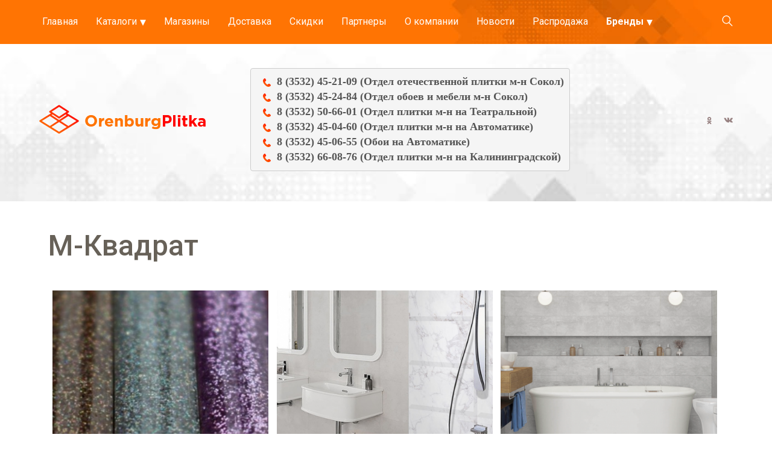

--- FILE ---
content_type: text/html; charset=utf-8
request_url: https://orenburg-plitka.ru/brendy/m-kvadrat
body_size: 83793
content:
<!-- Template Name: Default Template -->

<!DOCTYPE html>
<html lang="ru" dir="ltr">
<head>
    <meta http-equiv="Content-Type" content="text/html; charset=utf-8" />
<link rel="alternate" type="application/rss+xml" title="RSS - М-Квадрат" href="https://orenburg-plitka.ru/taxonomy/term/71/feed" />
<meta about="/brendy/m-kvadrat" typeof="skos:Concept" property="rdfs:label skos:prefLabel" content="М-Квадрат" />
<link rel="shortcut icon" href="https://orenburg-plitka.ru/sites/default/files/favicon.ico" type="image/vnd.microsoft.icon" />
<meta name="generator" content="Drupal 7 (http://drupal.org)" />
<link rel="canonical" href="https://orenburg-plitka.ru/brendy/m-kvadrat" />
<link rel="shortlink" href="https://orenburg-plitka.ru/taxonomy/term/71" />
<meta property="og:site_name" content="OrenburgPlitka" />
<meta property="og:type" content="article" />
<meta property="og:url" content="https://orenburg-plitka.ru/brendy/m-kvadrat" />
<meta property="og:title" content="М-Квадрат" />
    <title>М-Квадрат | OrenburgPlitka</title>
    <link type="text/css" rel="stylesheet" href="https://orenburg-plitka.ru/sites/default/files/css/css_rEI_5cK_B9hB4So2yZUtr5weuEV3heuAllCDE6XsIkI.css" media="all" />
<link type="text/css" rel="stylesheet" href="https://orenburg-plitka.ru/sites/default/files/css/css_qO0GcthIPVtlhU__W4rG-UAOk5lDLP8isPqxQHH-IWs.css" media="all" />
<link type="text/css" rel="stylesheet" href="https://orenburg-plitka.ru/sites/default/files/css/css_NDbhbit16IkerUjILusMc0vwEKaMXeXRiZO3RUyBDbU.css" media="all" />
<link type="text/css" rel="stylesheet" href="https://orenburg-plitka.ru/sites/default/files/css/css_uauRoNByAOIIeJKy9Q7SPjRUDFmAWWTdsXww3fe3oXo.css" media="all" />
    <script type="text/javascript" src="//code.jquery.com/jquery-1.10.2.min.js"></script>
<script type="text/javascript">
<!--//--><![CDATA[//><!--
window.jQuery || document.write("<script src='/sites/all/modules/jquery_update/replace/jquery/1.10/jquery.min.js'>\x3C/script>")
//--><!]]>
</script>
<script type="text/javascript" src="https://orenburg-plitka.ru/sites/default/files/js/js_Hfha9RCTNm8mqMDLXriIsKGMaghzs4ZaqJPLj2esi7s.js"></script>
<script type="text/javascript" src="https://orenburg-plitka.ru/sites/default/files/js/js_QT28tCaViSr3K0IJj4I4dBY-8p_9AAOWuoXK6xZhreQ.js"></script>
<script type="text/javascript" src="https://orenburg-plitka.ru/sites/default/files/js/js_CHyih5wYCJakJEd60obUewTPHjsfkt9FBCocSm7nnm4.js"></script>
<script type="text/javascript" src="https://orenburg-plitka.ru/sites/default/files/js/js_AxuVMFMZauwO8BZpkaZ1csiKySQb_NGZ5gTcUzuVI4M.js"></script>
<script type="text/javascript" src="https://orenburg-plitka.ru/sites/default/files/js/js_2lXe7ij-jSFboP8su5qUiSlunWSIuezZyMzCKmPDGB8.js"></script>
<script type="text/javascript">
<!--//--><![CDATA[//><!--
jQuery.extend(Drupal.settings, {"basePath":"\/","pathPrefix":"","setHasJsCookie":0,"ajaxPageState":{"theme":"Untitled","theme_token":"t5Nsgr2gVw5meuu48NkaUp-bXu8-YizyHN7LJ6e3izI","jquery_version":"1.10","js":{"sites\/all\/modules\/clientside_validation\/clientside_validation.ie8.js":1,"sites\/all\/modules\/clientside_validation\/clientside_validation.js":1,"sites\/all\/modules\/commerce_ajax_cart\/js\/commerce_ajax_cart.js":1,"\/\/code.jquery.com\/jquery-1.10.2.min.js":1,"0":1,"misc\/jquery-extend-3.4.0.js":1,"misc\/jquery-html-prefilter-3.5.0-backport.js":1,"misc\/jquery.once.js":1,"misc\/drupal.js":1,"misc\/ui\/jquery.ui.position-1.13.0-backport.js":1,"sites\/all\/modules\/jquery_update\/replace\/ui\/external\/jquery.cookie.js":1,"sites\/all\/modules\/jquery_update\/replace\/misc\/jquery.form.min.js":1,"misc\/form-single-submit.js":1,"misc\/ajax.js":1,"sites\/all\/modules\/jquery_update\/js\/jquery_update.js":1,"sites\/all\/modules\/admin_menu\/admin_devel\/admin_devel.js":1,"sites\/all\/modules\/a_module\/jquery-ui.min.js":1,"sites\/all\/modules\/a_module\/a_script.js":1,"sites\/all\/modules\/a_module\/questansw.js":1,"sites\/all\/modules\/a_module\/media_gallery_hack.js":1,"sites\/all\/modules\/a_module\/news-articles.js":1,"sites\/all\/modules\/commerce_add_to_cart_confirmation\/js\/commerce_add_to_cart_confirmation.js":1,"public:\/\/languages\/ru_M9Sfm5DzwkGFCrRb5yD2Lgthqi4yGWONu1RlBZkTja8.js":1,"sites\/all\/libraries\/colorbox\/jquery.colorbox-min.js":1,"sites\/all\/modules\/colorbox\/js\/colorbox.js":1,"sites\/all\/modules\/colorbox\/js\/colorbox_load.js":1,"sites\/all\/modules\/colorbox\/js\/colorbox_inline.js":1,"sites\/all\/modules\/views\/js\/base.js":1,"misc\/progress.js":1,"sites\/all\/modules\/views\/js\/ajax_view.js":1,"sites\/all\/modules\/clientside_validation\/jquery-validate\/jquery.validate.js":1,"sites\/all\/modules\/field_group\/field_group.js":1,"sites\/all\/modules\/colorbox_node\/colorbox_node.js":1},"css":{"modules\/system\/system.base.css":1,"modules\/system\/system.menus.css":1,"modules\/system\/system.messages.css":1,"modules\/system\/system.theme.css":1,"sites\/all\/modules\/a_module\/a_style.css":1,"sites\/all\/modules\/calendar\/css\/calendar_multiday.css":1,"sites\/all\/modules\/colorbox_node\/colorbox_node.css":1,"sites\/all\/modules\/commerce_add_to_cart_confirmation\/css\/commerce_add_to_cart_confirmation.css":1,"sites\/all\/modules\/commerce_ajax_cart\/css\/commerce_ajax_cart.css":1,"sites\/all\/modules\/date\/date_api\/date.css":1,"sites\/all\/modules\/date\/date_popup\/themes\/datepicker.1.7.css":1,"modules\/field\/theme\/field.css":1,"modules\/node\/node.css":1,"modules\/search\/search.css":1,"modules\/user\/user.css":1,"sites\/all\/modules\/youtube\/css\/youtube.css":1,"sites\/all\/modules\/views\/css\/views.css":1,"sites\/all\/modules\/ckeditor\/css\/ckeditor.css":1,"sites\/all\/libraries\/colorbox\/example5\/colorbox.css":1,"sites\/all\/modules\/ctools\/css\/ctools.css":1,"sites\/all\/modules\/commerce\/modules\/cart\/theme\/commerce_cart.theme.css":1,"modules\/taxonomy\/taxonomy.css":1,"sites\/all\/themes\/Untitled\/css\/system.menus.css":1,"sites\/all\/themes\/Untitled\/css\/system.theme.css":1}},"colorbox":{"transition":"elastic","speed":"250","opacity":"0.75","slideshow":true,"slideshowAuto":false,"slideshowSpeed":"2500","slideshowStart":"\u0417\u0430\u043f\u0443\u0441\u0442\u0438\u0442\u044c \u0441\u043b\u0430\u0439\u0434-\u0448\u043e\u0443","slideshowStop":"\u041e\u0441\u0442\u0430\u043d\u043e\u0432\u0438\u0442\u044c \u0441\u043b\u0430\u0439\u0434-\u0448\u043e\u0443","current":"{current} of {total}","previous":"\u00ab \u041d\u0430\u0437\u0430\u0434","next":"\u0412\u043f\u0435\u0440\u0435\u0434 \u00bb","close":"\u0417\u0430\u043a\u0440\u044b\u0442\u044c","overlayClose":true,"returnFocus":true,"maxWidth":"98%","maxHeight":"98%","initialWidth":"300","initialHeight":"250","fixed":true,"scrolling":true,"mobiledetect":true,"mobiledevicewidth":"280px"},"jcarousel":{"ajaxPath":"\/jcarousel\/ajax\/views"},"facetapi":{"view_args":{"commerce_cart_form:block_1":[],"news_main:block":[],"sections:block":[],"recommended:block":[]},"exposed_input":{"commerce_cart_form:block_1":[],"news_main:block":[],"sections:block":[],"recommended:block":[]},"view_path":{"commerce_cart_form:block_1":null,"news_main:block":"news","sections:block":"catalog","recommended:block":null},"view_dom_id":{"commerce_cart_form:block_1":"605f60a1632a0044db65f83585f616a7","news_main:block":"40331e64ce7578defeacd38132b7bf86","sections:block":"a68363779bb97ba939314ba134fabc82","recommended:block":"3e841563b6faf4809196bdf5fbc3f4ad"}},"views":{"ajax_path":"\/views\/ajax","ajaxViews":{"views_dom_id:605f60a1632a0044db65f83585f616a7":{"view_name":"commerce_cart_form","view_display_id":"block_1","view_args":"","view_path":"taxonomy\/term\/71","view_base_path":null,"view_dom_id":"605f60a1632a0044db65f83585f616a7","pager_element":0}}},"urlIsAjaxTrusted":{"\/views\/ajax":true,"\/":true,"\/search\/node":true},"field_group":{"div":"teaser"},"colorbox_node":{"width":"600px","height":"600px"},"commerce_ajax_cart":{"position":{"my":"left top","at":"left bottom","collision":""},"update_url":"\/cart\/ajax\/update","update_url_block":"\/cart\/ajax\/block","ajax_url":"\/cart\/ajax","text":"There is no product in your cart"},"clientsideValidation":{"forms":{"webform-client-form-351":{"errorPlacement":"4","general":{"errorClass":"error","wrapper":"li","validateTabs":0,"scrollTo":1,"scrollSpeed":"1000","disableHtml5Validation":"1","validateOnBlur":"1","validateOnBlurAlways":"1","validateOnKeyUp":"1","validateBeforeAjax":"1","validateOnSubmit":"1","showMessages":"0","errorElement":"label"},"rules":{"submitted[fio]":{"required":true,"messages":{"required":"\u041f\u043e\u043b\u0435 \u0022\u0424\u0418\u041e\u0022 \u043e\u0431\u044f\u0437\u0430\u0442\u0435\u043b\u044c\u043d\u043e \u0434\u043b\u044f \u0437\u0430\u043f\u043e\u043b\u043d\u0435\u043d\u0438\u044f.","maxlength":"\u0424\u0418\u041e field has a max length of 128 characters."},"maxlength":128},"submitted[telefon]":{"required":true,"messages":{"required":"\u041f\u043e\u043b\u0435 \u0022\u0422\u0435\u043b\u0435\u0444\u043e\u043d\u0022 \u043e\u0431\u044f\u0437\u0430\u0442\u0435\u043b\u044c\u043d\u043e \u0434\u043b\u044f \u0437\u0430\u043f\u043e\u043b\u043d\u0435\u043d\u0438\u044f.","maxlength":"\u0422\u0435\u043b\u0435\u0444\u043e\u043d field has a max length of 128 characters."},"maxlength":128}}}},"general":{"usexregxp":0,"months":{"\u044f\u043d\u0432\u0430\u0440\u044f":1,"\u044f\u043d\u0432":1,"\u0444\u0435\u0432\u0440\u0430\u043b\u044f":2,"\u0444\u0435\u0432":2,"\u043c\u0430\u0440\u0442\u0430":3,"\u043c\u0430\u0440":3,"\u0430\u043f\u0440\u0435\u043b\u044f":4,"\u0430\u043f\u0440":4,"\u043c\u0430\u044f":5,"\u0438\u044e\u043d\u044f":6,"\u0438\u044e\u043d":6,"\u0438\u044e\u043b\u044f":7,"\u0438\u044e\u043b":7,"\u0430\u0432\u0433\u0443\u0441\u0442\u0430":8,"\u0430\u0432\u0433":8,"\u0441\u0435\u043d\u0442\u044f\u0431\u0440\u044f":9,"\u0441\u0435\u043d":9,"\u043e\u043a\u0442\u044f\u0431\u0440\u044f":10,"\u043e\u043a\u0442":10,"\u043d\u043e\u044f\u0431\u0440\u044f":11,"\u043d\u043e\u044f":11,"\u0434\u0435\u043a\u0430\u0431\u0440\u044f":12,"\u0434\u0435\u043a":12}},"groups":{"webform-client-form-351":{}}}});
//--><!]]>
</script>
        <script>
    var themeHasJQuery = !!window.jQuery;
</script>
<script type="text/javascript" src="/sites/all/themes/Untitled/js/jquery.js?version=1.0.289"></script>
<script>
    window._$ = jQuery.noConflict(themeHasJQuery);
</script>
    <meta name="viewport" content="width=device-width, initial-scale=1.0">
<link rel="stylesheet" href="https://orenburg-plitka.ru/sites/all/themes/Untitled/css/bootstrap.css?version=1.0.289" media="screen" />
<script type="text/javascript" src="/sites/all/themes/Untitled/js/bootstrap.min.js?version=1.0.289"></script>
<!--[if lte IE 9]>
<link rel="stylesheet" type="text/css" href="/sites/all/themes/Untitled/css/layout.ie.css" />
<script src="/sites/all/themes/Untitled/js/layout.ie.js"></script>
<![endif]-->
<link class="" href='//fonts.googleapis.com/css?family=Roboto:100,100italic,300,300italic,regular,italic,500,500italic,700,700italic,900,900italic&subset=latin' rel='stylesheet' type='text/css'>
<script type="text/javascript" src="/sites/all/themes/Untitled/js/layout.core.js"></script>
    
    
    <link rel="stylesheet" type="text/css" href="https://orenburg-plitka.ru/sites/all/themes/Untitled/css/style.css?version=1.0.289" media="all" />
    <script type="text/javascript" src="/sites/all/themes/Untitled/js/script.js?version=1.0.289"></script>
    <script>
        var themeParam = '';
    </script>
    <script type="text/javascript" src="/sites/all/themes/Untitled/js/preview.js"></script>
</head>
<body class="html not-front not-logged-in no-sidebars page-taxonomy page-taxonomy-term page-taxonomy-term- page-taxonomy-term-71 i18n-ru bootstrap bd-body-2  bd-pagebackground  bd-margins" >

        <header class=" bd-headerarea-1 bd-margins">
        <section class=" bd-section-5 bd-tagstyles" id="section5" data-section-title="Section">
    <div class="bd-container-inner bd-margins clearfix">
                    <div class="region region-hmenu-1">
            <nav class=" bd-hmenu-1 block block-system block-menu" id="block-system-main-menu" data-responsive-menu="true" data-responsive-levels="expand on click">
    
        <div class=" bd-responsivemenu-14 collapse-button">
    <div class="bd-container-inner">
        <div class="bd-menuitem-11 ">
            <a  data-toggle="collapse"
                data-target=".bd-hmenu-1 .collapse-button + .navbar-collapse"
                href="#" onclick="return false;">
                    <span>Меню</span>
            </a>
        </div>
    </div>
</div>
        <div class="navbar-collapse collapse">
        <div class=" bd-horizontalmenu-240 clearfix">
            <div class="bd-container-inner">
                                                <ul class=" bd-menu-152 nav nav-pills navbar-left menu"><li class=" bd-menuitem-132 bd-toplevel-item first leaf"><a href="/" title=""><span>Главная</span></a></li>
<li class=" bd-menuitem-132 bd-toplevel-item expanded bd-submenu-icon-only"><a href="/catalog" title=""><span>Каталоги</span></a><div class="bd-menu-136-popup"><ul class=" bd-menu-136"><li class=" bd-menuitem-134 bd-sub-item first leaf bd-menuitem-146"><a href="/catalog/dlya-vannoy" title="Для ванной"><span>Для ванной</span></a></li>
<li class=" bd-menuitem-134 bd-sub-item leaf bd-menuitem-146"><a href="/catalog/kuhni" title="Кухни"><span>Кухни</span></a></li>
<li class=" bd-menuitem-134 bd-sub-item leaf bd-menuitem-146"><a href="/catalog/mebel-v-nalichii" title="Мебель в наличии"><span>Мебель в наличии</span></a></li>
<li class=" bd-menuitem-134 bd-sub-item leaf bd-menuitem-146"><a href="/catalog/oboi" title="Обои"><span>Обои</span></a></li>
<li class=" bd-menuitem-134 bd-sub-item leaf bd-menuitem-146"><a href="/catalog/plitka-v-nalichii" title="Плитка в наличии"><span>Плитка в наличии</span></a></li>
<li class=" bd-menuitem-134 bd-sub-item leaf bd-menuitem-146"><a href="/catalog/dlya-kuhni" title="Для кухни"><span>Для кухни</span></a></li>
<li class=" bd-menuitem-134 bd-sub-item leaf bd-menuitem-146"><a href="/catalog/dlya-pola" title="Для пола"><span>Для пола</span></a></li>
<li class=" bd-menuitem-134 bd-sub-item leaf bd-menuitem-146"><a href="/catalog/dlya-ulicy" title="Для улицы"><span>Для улицы</span></a></li>
<li class=" bd-menuitem-134 bd-sub-item leaf bd-menuitem-146"><a href="/catalog/dlya-bani" title="Для бани"><span>Для бани</span></a></li>
<li class=" bd-menuitem-134 bd-sub-item leaf bd-menuitem-146"><a href="/catalog/dlya-dachi" title="Для дачи"><span>Для дачи</span></a></li>
<li class=" bd-menuitem-134 bd-sub-item last leaf bd-menuitem-146"><a href="/catalog/keramogranit" title="Керамогранит"><span>Керамогранит</span></a></li>
</ul></div></li>
<li class=" bd-menuitem-132 bd-toplevel-item leaf"><a href="/shops"><span>Магазины</span></a></li>
<li class=" bd-menuitem-132 bd-toplevel-item leaf"><a href="/delivery"><span>Доставка</span></a></li>
<li class=" bd-menuitem-132 bd-toplevel-item leaf"><a href="/sale"><span>Скидки</span></a></li>
<li class=" bd-menuitem-132 bd-toplevel-item leaf"><a href="/partners"><span>Партнеры</span></a></li>
<li class=" bd-menuitem-132 bd-toplevel-item leaf"><a href="/about"><span>О компании</span></a></li>
<li class=" bd-menuitem-132 bd-toplevel-item leaf"><a href="/news"><span>Новости</span></a></li>
<li class=" bd-menuitem-132 bd-toplevel-item leaf"><a href="/sell-out"><span>Распродажа</span></a></li>
<li class=" bd-menuitem-132 bd-toplevel-item last expanded active-trail bd-submenu-icon-only"><a href="/brands" title="" class="active-trail active"><span>Бренды</span></a><div class="bd-menu-136-popup"><ul class=" bd-menu-136"><li class=" bd-menuitem-134 bd-sub-item first leaf bd-menuitem-146"><a href="/brendy/azori" title="AZORI"><span>AZORI</span></a></li>
<li class=" bd-menuitem-134 bd-sub-item leaf bd-menuitem-146"><a href="/brendy/alma-ceramica-0" title="Alma Ceramica"><span>Alma Ceramica</span></a></li>
<li class=" bd-menuitem-134 bd-sub-item leaf bd-menuitem-146"><a href="/brendy/artkera" title="Artkera"><span>Artkera</span></a></li>
<li class=" bd-menuitem-134 bd-sub-item leaf bd-menuitem-146"><a href="/brendy/azzo-ceramics" title="Azzo Ceramics"><span>Azzo Ceramics</span></a></li>
<li class=" bd-menuitem-134 bd-sub-item leaf bd-menuitem-146"><a href="/brendy/bakokko" title="Bakokko"><span>Bakokko</span></a></li>
<li class=" bd-menuitem-134 bd-sub-item leaf bd-menuitem-146"><a href="/brendy/cersanit" title="CERSANIT"><span>CERSANIT</span></a></li>
<li class=" bd-menuitem-134 bd-sub-item leaf bd-menuitem-146"><a href="/brendy/decovita" title="DECOVITA"><span>DECOVITA</span></a></li>
<li class=" bd-menuitem-134 bd-sub-item leaf bd-menuitem-146"><a href="/brendy/delacora-new-trend" title="Delacora, New Trend"><span>Delacora, New Trend</span></a></li>
<li class=" bd-menuitem-134 bd-sub-item leaf bd-menuitem-146"><a href="/brendy/dukale" title="Dukale"><span>Dukale</span></a></li>
<li class=" bd-menuitem-134 bd-sub-item leaf bd-menuitem-146"><a href="/brendy/eletto-ceramica" title="Eletto Ceramica"><span>Eletto Ceramica</span></a></li>
<li class=" bd-menuitem-134 bd-sub-item leaf bd-menuitem-146"><a href="/brendy/empero" title="Empero"><span>Empero</span></a></li>
<li class=" bd-menuitem-134 bd-sub-item leaf bd-menuitem-146"><a href="/brendy/giulia-novars" title="GIULIA NOVARS"><span>GIULIA NOVARS</span></a></li>
<li class=" bd-menuitem-134 bd-sub-item leaf bd-menuitem-146"><a href="/brendy/global-tile" title="Global Tile"><span>Global Tile</span></a></li>
<li class=" bd-menuitem-134 bd-sub-item leaf bd-menuitem-146"><a href="/brendy/golden-tile" title="Golden Tile"><span>Golden Tile</span></a></li>
<li class=" bd-menuitem-134 bd-sub-item leaf bd-menuitem-146"><a href="/brendy/gracia" title="Gracia"><span>Gracia</span></a></li>
<li class=" bd-menuitem-134 bd-sub-item leaf bd-menuitem-146"><a href="/brendy/grasaro" title="Grasaro"><span>Grasaro</span></a></li>
<li class=" bd-menuitem-134 bd-sub-item leaf bd-menuitem-146"><a href="/brendy/gresse" title="Gresse"><span>Gresse</span></a></li>
<li class=" bd-menuitem-134 bd-sub-item leaf bd-menuitem-146"><a href="/brendy/idalgo" title="IDALGO"><span>IDALGO</span></a></li>
<li class=" bd-menuitem-134 bd-sub-item leaf bd-menuitem-146"><a href="/brendy/italon" title="ITALON"><span>ITALON</span></a></li>
<li class=" bd-menuitem-134 bd-sub-item leaf bd-menuitem-146"><a href="/brendy/itt-ceramic" title="ITT Ceramic"><span>ITT Ceramic</span></a></li>
<li class=" bd-menuitem-134 bd-sub-item leaf bd-menuitem-146"><a href="/brendy/intergres" title="InterGres"><span>InterGres</span></a></li>
<li class=" bd-menuitem-134 bd-sub-item leaf bd-menuitem-146"><a href="/brendy/kerranova-0" title="Kerranova"><span>Kerranova</span></a></li>
<li class=" bd-menuitem-134 bd-sub-item leaf bd-menuitem-146"><a href="/brendy/kutahya" title="Kutahya"><span>Kutahya</span></a></li>
<li class=" bd-menuitem-134 bd-sub-item leaf bd-menuitem-146"><a href="/brendy/lcm" title="LCM"><span>LCM</span></a></li>
<li class=" bd-menuitem-134 bd-sub-item leaf bd-menuitem-146"><a href="/brendy/laparet" title="Laparet"><span>Laparet</span></a></li>
<li class=" bd-menuitem-134 bd-sub-item leaf bd-menuitem-146"><a href="/brendy/lasselsberger" title="Lasselsberger"><span>Lasselsberger</span></a></li>
<li class=" bd-menuitem-134 bd-sub-item leaf bd-menuitem-146"><a href="/brendy/mainzu" title="Mainzu"><span>Mainzu</span></a></li>
<li class=" bd-menuitem-134 bd-sub-item leaf bd-menuitem-146"><a href="/brendy/neodom" title="Neodom"><span>Neodom</span></a></li>
<li class=" bd-menuitem-134 bd-sub-item leaf bd-menuitem-146"><a href="/brendy/new-trend" title="New Trend"><span>New Trend</span></a></li>
<li class=" bd-menuitem-134 bd-sub-item leaf bd-menuitem-146"><a href="/brendy/pardis" title="PARDIS"><span>PARDIS</span></a></li>
<li class=" bd-menuitem-134 bd-sub-item leaf bd-menuitem-146"><a href="/brendy/pushe" title="PUSHE"><span>PUSHE</span></a></li>
<li class=" bd-menuitem-134 bd-sub-item leaf bd-menuitem-146"><a href="/brendy/primavera" title="Primavera"><span>Primavera</span></a></li>
<li class=" bd-menuitem-134 bd-sub-item leaf bd-menuitem-146"><a href="/brendy/rits" title="RITS"><span>RITS</span></a></li>
<li class=" bd-menuitem-134 bd-sub-item leaf bd-menuitem-146"><a href="/brendy/vog" title="VOG"><span>VOG</span></a></li>
<li class=" bd-menuitem-134 bd-sub-item leaf bd-menuitem-146"><a href="/brendy/vitra" title="VitrA"><span>VitrA</span></a></li>
<li class=" bd-menuitem-134 bd-sub-item leaf bd-menuitem-146"><a href="/brendy/vizavi-keramika" title="Визави Керамика"><span>Визави Керамика</span></a></li>
<li class=" bd-menuitem-134 bd-sub-item leaf bd-menuitem-146"><a href="/brendy/granit-taganaya" title="Гранит Таганая"><span>Гранит Таганая</span></a></li>
<li class=" bd-menuitem-134 bd-sub-item leaf bd-menuitem-146"><a href="/brendy/graniteya" title="Гранитея"><span>Гранитея</span></a></li>
<li class=" bd-menuitem-134 bd-sub-item leaf bd-menuitem-146"><a href="/brendy/evroprestizh" title="Европрестиж"><span>Европрестиж</span></a></li>
<li class=" bd-menuitem-134 bd-sub-item leaf bd-menuitem-146"><a href="/brendy/zerde-keramika" title="Зерде Керамика"><span>Зерде Керамика</span></a></li>
<li class=" bd-menuitem-134 bd-sub-item leaf bd-menuitem-146"><a href="/brendy/kerabel" title="Керабел"><span>Керабел</span></a></li>
<li class=" bd-menuitem-134 bd-sub-item leaf bd-menuitem-146"><a href="/brendy/korund" title="Корунд"><span>Корунд</span></a></li>
<li class=" bd-menuitem-134 bd-sub-item leaf active-trail bd-menuitem-146"><a href="/brendy/m-kvadrat" title="М-Квадрат" class="active-trail active"><span>М-Квадрат</span></a></li>
<li class=" bd-menuitem-134 bd-sub-item leaf bd-menuitem-146"><a href="/brendy/markiza" title="Маркиза"><span>Маркиза</span></a></li>
<li class=" bd-menuitem-134 bd-sub-item leaf bd-menuitem-146"><a href="/brendy/mebel-bratev-bazhenovyh" title="Мебель братьев Баженовых"><span>Мебель братьев Баженовых</span></a></li>
<li class=" bd-menuitem-134 bd-sub-item leaf bd-menuitem-146"><a href="/brendy/milord" title="Милорд"><span>Милорд</span></a></li>
<li class=" bd-menuitem-134 bd-sub-item leaf bd-menuitem-146"><a href="/brendy/nefrit" title="Нефрит"><span>Нефрит</span></a></li>
<li class=" bd-menuitem-134 bd-sub-item leaf bd-menuitem-146"><a href="/brendy/pechora" title="Печора"><span>Печора</span></a></li>
<li class=" bd-menuitem-134 bd-sub-item leaf bd-menuitem-146"><a href="/brendy/real-keramika" title="Реал Керамика"><span>Реал Керамика</span></a></li>
<li class=" bd-menuitem-134 bd-sub-item leaf bd-menuitem-146"><a href="/brendy/sokol" title="Сокол"><span>Сокол</span></a></li>
<li class=" bd-menuitem-134 bd-sub-item leaf bd-menuitem-146"><a href="/brendy/franchesko" title="Франческо"><span>Франческо</span></a></li>
<li class=" bd-menuitem-134 bd-sub-item leaf bd-menuitem-146"><a href="/brendy/onice" title="Onice"><span>Onice</span></a></li>
<li class=" bd-menuitem-134 bd-sub-item leaf bd-menuitem-146"><a href="/brendy/goldencer" title="Goldencer"><span>Goldencer</span></a></li>
<li class=" bd-menuitem-134 bd-sub-item leaf bd-menuitem-146"><a href="/brendy/fioranese" title="Fioranese"><span>Fioranese</span></a></li>
<li class=" bd-menuitem-134 bd-sub-item leaf bd-menuitem-146"><a href="/brendy/gayafores" title="Gayafores"><span>Gayafores</span></a></li>
<li class=" bd-menuitem-134 bd-sub-item leaf bd-menuitem-146"><a href="/brendy/pamesa" title="Pamesa"><span>Pamesa</span></a></li>
<li class=" bd-menuitem-134 bd-sub-item leaf bd-menuitem-146"><a href="/brendy/keramin" title="КЕРАМИН"><span>КЕРАМИН</span></a></li>
<li class=" bd-menuitem-134 bd-sub-item leaf bd-menuitem-146"><a href="/brendy/equipe" title="Equipe"><span>Equipe</span></a></li>
<li class=" bd-menuitem-134 bd-sub-item leaf bd-menuitem-146"><a href="/brendy/elios-ceramica" title="Elios Ceramica"><span>Elios Ceramica</span></a></li>
<li class=" bd-menuitem-134 bd-sub-item leaf bd-menuitem-146"><a href="/brendy/bestile" title="Bestile"><span>Bestile</span></a></li>
<li class=" bd-menuitem-134 bd-sub-item leaf bd-menuitem-146"><a href="/brendy/blustyle" title="Blustyle"><span>Blustyle</span></a></li>
<li class=" bd-menuitem-134 bd-sub-item leaf bd-menuitem-146"><a href="/brendy/baldocer" title="Baldocer"><span>Baldocer</span></a></li>
<li class=" bd-menuitem-134 bd-sub-item leaf bd-menuitem-146"><a href="/brendy/azulev" title="Azulev"><span>Azulev</span></a></li>
<li class=" bd-menuitem-134 bd-sub-item leaf bd-menuitem-146"><a href="/brendy/ape" title="APE"><span>APE</span></a></li>
<li class=" bd-menuitem-134 bd-sub-item leaf bd-menuitem-146"><a href="/brendy/arcana-ceramica" title="Arcana Ceramica"><span>Arcana Ceramica</span></a></li>
<li class=" bd-menuitem-134 bd-sub-item leaf bd-menuitem-146"><a href="/brendy/ceracasa" title="Ceracasa"><span>Ceracasa</span></a></li>
<li class=" bd-menuitem-134 bd-sub-item leaf bd-menuitem-146"><a href="/brendy/cicogres" title="Cicogres"><span>Cicogres</span></a></li>
<li class=" bd-menuitem-134 bd-sub-item leaf bd-menuitem-146"><a href="/brendy/dual-gres" title="Dual Gres"><span>Dual Gres</span></a></li>
<li class=" bd-menuitem-134 bd-sub-item leaf bd-menuitem-146"><a href="/brendy/el-molino" title="El Molino"><span>El Molino</span></a></li>
<li class=" bd-menuitem-134 bd-sub-item leaf bd-menuitem-146"><a href="/brendy/dom-ceramiche" title="Dom Ceramiche"><span>Dom Ceramiche</span></a></li>
<li class=" bd-menuitem-134 bd-sub-item leaf bd-menuitem-146"><a href="/brendy/del-conca" title="Del Conca"><span>Del Conca</span></a></li>
<li class=" bd-menuitem-134 bd-sub-item leaf bd-menuitem-146"><a href="/brendy/click" title="Click"><span>Click</span></a></li>
<li class=" bd-menuitem-134 bd-sub-item last leaf bd-menuitem-146"><a href="/brendy/absolut-keramika" title="Absolut Keramika"><span>Absolut Keramika</span></a></li>
</ul></div></li>
</ul>
            </div>
        </div>
    
        </div>
</nav>        </div>
    	
		<form class=" bd-search-10 form-inline" action="/search/node" method="post" id="search-form" accept-charset="UTF-8">    <div class="bd-container-inner">
    <div class="bd-search-wrapper">
        
            <input class=" bd-bootstrapinput-7 form-control input-sm form-text" size="" placeholder="" type="text" id="edit-keys" name="keys" value="" maxlength="255" />            <a href="#" class="bd-icon-16 bd-icon " link-disable="true"></a>
    </div>
</div>
<script>
    (function (jQuery, $) {
        jQuery('.bd-search-10 .bd-icon-16').bind('click', function (e) {
            e.preventDefault();
            jQuery('#search-form').submit();
        });
    })(window._$, window._$);
</script>
<div><input type="hidden" name="form_build_id" value="form-J768iahgQ5SZeNEhAJHOO13GqqJGWi3Z1tkaBROOyLs" />
<input type="hidden" name="form_id" value="search_form" />
</div></form>    </div>
</section>
	
		<section class=" bd-section-9 bd-tagstyles" id="section9" data-section-title="Section">
    <div class="bd-container-inner bd-margins clearfix">
                    
            <div class=" bd-drupalregion-14">
                <div class="region region-drupalregion-2">
    
<div  class=" bd-block bd-own-margins block block-block" id="block-block-10">
        <div class=" bd-blockcontent bd-tagstyles content">
    <p><a href="/"><img alt="logo" src="/ckfinder/userfiles/images/logo.png" /></a></p>
<pre>
<span style="font-size:11px"><span style="font-family:times new roman,times,serif"><strong><img alt="" src="/ckfinder/userfiles/images/phone.png" />8 (3532) 45-21-09 (Отдел отечественной плитки м-н Сокол)</strong>
<strong><img alt="" src="/ckfinder/userfiles/images/phone.png" />8 (3532) 45-24-84 (Отдел обоев и мебели м-н Сокол)</strong>
<strong><img alt="" src="/ckfinder/userfiles/images/phone.png" />8 (3532) 50-66-01 (Отдел плитки м-н на Театральной)</strong>
<strong><img alt="" src="/ckfinder/userfiles/images/phone.png" />8 (3532) 45-04-60 (Отдел плитки м-н на Автоматике)
<img alt="" src="/ckfinder/userfiles/images/phone.png" />8 (3532) 45-06-55 (Обои на Автоматике)</strong>
<strong><img alt="" src="/ckfinder/userfiles/images/phone.png" />8 (3532) 66-08-76 (Отдел плитки м-н на Калининградской)</strong></span></span></pre><p>&nbsp;</p>
<p>
&nbsp; &nbsp; &nbsp; &nbsp;</p>
<p><img alt="odnoklassniki" src="/ckfinder/userfiles/images/ok.png" /><a href="https://vk.com/id710136409"><img alt="vkontakte" src="/ckfinder/userfiles/images/vk.png" /></a></p>
</div>
</div>  </div>            </div>
            
                </div>
</section>
</header>
	
		<div class=" bd-stretchtobottom-6 bd-stretch-to-bottom" data-control-selector=".bd-contentlayout-2">
<div class="bd-contentlayout-2  bd-sheetstyles  bd-no-margins bd-margins" >
    <div class="bd-container-inner">

        <div class="bd-flex-vertical bd-stretch-inner bd-contentlayout-offset">
            
                     <div class="bd-flex-horizontal bd-flex-wide bd-no-margins">
                
                         <div class="bd-flex-vertical bd-flex-wide bd-no-margins">
                    

                    <div class=" bd-layoutitemsbox-12 bd-flex-wide bd-no-margins">
    	
		<div class=" bd-content-4 clearfix">
            
         <div class=" bd-blog">
            <div class="bd-container-inner">
                
                
                <div class=" bd-grid-10 bd-margins">
                  <div class="container-fluid">
                    <div class="separated-grid row">
                    <!-- Drupal block classes and id_attributes were removed from here to support Themler functionality such as DnD and Blog layout-->
<!-- Drupal block classes and id_attributes were removed from here to support Themler functionality such as DnD and Blog layout-->
<div class="term-listing-heading"><div  class="ds-1col taxonomy-term vocabulary-brends view-mode-full clearfix">

  
  <div class="field field-name-title field-type-ds field-label-hidden"><div class="field-items"><div class="field-item even"><h1>М-Квадрат</h1></div></div></div></div>

</div>                        
                        <div class="separated-item-26 col-md-12 ">
                        
                            <div class="bd-griditem-26">
                                <div  about="/content/listello-universalnye-bordyury" typeof="sioc:Item foaf:Document" class="ds-1col node node-products node-teaser view-mode-teaser clearfix">

  
  <div class="field field-name-field-image field-type-image field-label-hidden"><div class="field-items"><div class="field-item even"><a href="/content/listello-universalnye-bordyury"><img typeof="foaf:Image" src="https://orenburg-plitka.ru/sites/default/files/styles/450_300/public/5_9.png?itok=AUD_2Etn" width="450" height="300" alt="" /></a></div></div></div><div class="group-main field-group-div"><div class="field field-name-title field-type-ds field-label-hidden"><div class="field-items"><div class="field-item even" property="dc:title"><h2><a href="/content/listello-universalnye-bordyury">LISTELLO (УНИВЕРСАЛЬНЫЕ БОРДЮРЫ)</a></h2></div></div></div></div><div class="field field-name-field-country field-type-text field-label-inline clearfix"><div class="field-label">Страна:&nbsp;</div><div class="field-items"><div class="field-item even">Россия</div></div></div><div class="field field-name-field-factory field-type-taxonomy-term-reference field-label-inline clearfix"><div class="field-label">Фабрика:&nbsp;</div><div class="field-items"><div class="field-item even">М-Квадрат</div></div></div></div>

                            </div>
                        </div>
                                            
                        <div class="separated-item-26 col-md-12 ">
                        
                            <div class="bd-griditem-26">
                                <div  about="/content/beatris-2045" typeof="sioc:Item foaf:Document" class="ds-1col node node-products node-teaser view-mode-teaser clearfix">

  
  <div class="field field-name-field-image field-type-image field-label-hidden"><div class="field-items"><div class="field-item even"><a href="/content/beatris-2045"><img typeof="foaf:Image" src="https://orenburg-plitka.ru/sites/default/files/styles/450_300/public/3_10.png?itok=HH-R5iqG" width="450" height="300" alt="" /></a></div></div></div><div class="group-main field-group-div"><div class="field field-name-title field-type-ds field-label-hidden"><div class="field-items"><div class="field-item even" property="dc:title"><h2><a href="/content/beatris-2045">Беатрис 20*45</a></h2></div></div></div></div><div class="field field-name-field-country field-type-text field-label-inline clearfix"><div class="field-label">Страна:&nbsp;</div><div class="field-items"><div class="field-item even">Россия</div></div></div><div class="field field-name-field-factory field-type-taxonomy-term-reference field-label-inline clearfix"><div class="field-label">Фабрика:&nbsp;</div><div class="field-items"><div class="field-item even">М-Квадрат</div></div></div></div>

                            </div>
                        </div>
                                            
                        <div class="separated-item-26 col-md-12 ">
                        
                            <div class="bd-griditem-26">
                                <div  about="/content/charm-2360" typeof="sioc:Item foaf:Document" class="ds-1col node node-products node-teaser view-mode-teaser clearfix">

  
  <div class="field field-name-field-image field-type-image field-label-hidden"><div class="field-items"><div class="field-item even"><a href="/content/charm-2360"><img typeof="foaf:Image" src="https://orenburg-plitka.ru/sites/default/files/styles/450_300/public/2_11.png?itok=s91IdJii" width="450" height="300" alt="" /></a></div></div></div><div class="group-main field-group-div"><div class="field field-name-title field-type-ds field-label-hidden"><div class="field-items"><div class="field-item even" property="dc:title"><h2><a href="/content/charm-2360">Charm 23*60</a></h2></div></div></div></div><div class="field field-name-field-country field-type-text field-label-inline clearfix"><div class="field-label">Страна:&nbsp;</div><div class="field-items"><div class="field-item even">Россия</div></div></div><div class="field field-name-field-factory field-type-taxonomy-term-reference field-label-inline clearfix"><div class="field-label">Фабрика:&nbsp;</div><div class="field-items"><div class="field-item even">М-Квадрат</div></div></div></div>

                            </div>
                        </div>
                                            
                        <div class="separated-item-26 col-md-12 ">
                        
                            <div class="bd-griditem-26">
                                <div  about="/content/tegeran-4545" typeof="sioc:Item foaf:Document" class="ds-1col node node-products node-teaser view-mode-teaser clearfix">

  
  <div class="field field-name-field-image field-type-image field-label-hidden"><div class="field-items"><div class="field-item even"><a href="/content/tegeran-4545"><img typeof="foaf:Image" src="https://orenburg-plitka.ru/sites/default/files/styles/450_300/public/11_7.png?itok=ukLZ8igu" width="450" height="300" alt="" /></a></div></div></div><div class="group-main field-group-div"><div class="field field-name-title field-type-ds field-label-hidden"><div class="field-items"><div class="field-item even" property="dc:title"><h2><a href="/content/tegeran-4545">Тегеран 45*45</a></h2></div></div></div></div><div class="field field-name-field-country field-type-text field-label-inline clearfix"><div class="field-label">Страна:&nbsp;</div><div class="field-items"><div class="field-item even">Россия</div></div></div><div class="field field-name-field-factory field-type-taxonomy-term-reference field-label-inline clearfix"><div class="field-label">Фабрика:&nbsp;</div><div class="field-items"><div class="field-item even">М-Квадрат</div></div></div></div>

                            </div>
                        </div>
                                            
                        <div class="separated-item-26 col-md-12 ">
                        
                            <div class="bd-griditem-26">
                                <div  about="/content/luna-4242" typeof="sioc:Item foaf:Document" class="ds-1col node node-products node-teaser view-mode-teaser clearfix">

  
  <div class="field field-name-field-image field-type-image field-label-hidden"><div class="field-items"><div class="field-item even"><a href="/content/luna-4242"><img typeof="foaf:Image" src="https://orenburg-plitka.ru/sites/default/files/styles/450_300/public/11_2.png?itok=JqqzInDi" width="450" height="300" alt="" /></a></div></div></div><div class="group-main field-group-div"><div class="field field-name-title field-type-ds field-label-hidden"><div class="field-items"><div class="field-item even" property="dc:title"><h2><a href="/content/luna-4242">Luna 42*42</a></h2></div></div></div></div><div class="field field-name-field-country field-type-text field-label-inline clearfix"><div class="field-label">Страна:&nbsp;</div><div class="field-items"><div class="field-item even">Россия</div></div></div><div class="field field-name-field-factory field-type-taxonomy-term-reference field-label-inline clearfix"><div class="field-label">Фабрика:&nbsp;</div><div class="field-items"><div class="field-item even">М-Квадрат</div></div></div></div>

                            </div>
                        </div>
                                            
                        <div class="separated-item-26 col-md-12 ">
                        
                            <div class="bd-griditem-26">
                                <div  about="/content/cemento-4242" typeof="sioc:Item foaf:Document" class="ds-1col node node-products node-teaser view-mode-teaser clearfix">

  
  <div class="field field-name-field-image field-type-image field-label-hidden"><div class="field-items"><div class="field-item even"><a href="/content/cemento-4242"><img typeof="foaf:Image" src="https://orenburg-plitka.ru/sites/default/files/styles/450_300/public/10_3.png?itok=tCblihYb" width="450" height="300" alt="" /></a></div></div></div><div class="group-main field-group-div"><div class="field field-name-title field-type-ds field-label-hidden"><div class="field-items"><div class="field-item even" property="dc:title"><h2><a href="/content/cemento-4242">Cemento 42*42</a></h2></div></div></div></div><div class="field field-name-field-country field-type-text field-label-inline clearfix"><div class="field-label">Страна:&nbsp;</div><div class="field-items"><div class="field-item even">Россия</div></div></div><div class="field field-name-field-factory field-type-taxonomy-term-reference field-label-inline clearfix"><div class="field-label">Фабрика:&nbsp;</div><div class="field-items"><div class="field-item even">М-Квадрат</div></div></div></div>

                            </div>
                        </div>
                                            
                        <div class="separated-item-26 col-md-12 ">
                        
                            <div class="bd-griditem-26">
                                <div  about="/content/empire-4242" typeof="sioc:Item foaf:Document" class="ds-1col node node-products node-teaser view-mode-teaser clearfix">

  
  <div class="field field-name-field-image field-type-image field-label-hidden"><div class="field-items"><div class="field-item even"><a href="/content/empire-4242"><img typeof="foaf:Image" src="https://orenburg-plitka.ru/sites/default/files/styles/450_300/public/9_2.png?itok=oLtx3TiJ" width="450" height="300" alt="" /></a></div></div></div><div class="group-main field-group-div"><div class="field field-name-title field-type-ds field-label-hidden"><div class="field-items"><div class="field-item even" property="dc:title"><h2><a href="/content/empire-4242">Empire 42*42</a></h2></div></div></div></div><div class="field field-name-field-country field-type-text field-label-inline clearfix"><div class="field-label">Страна:&nbsp;</div><div class="field-items"><div class="field-item even">Россия</div></div></div><div class="field field-name-field-factory field-type-taxonomy-term-reference field-label-inline clearfix"><div class="field-label">Фабрика:&nbsp;</div><div class="field-items"><div class="field-item even">М-Квадрат</div></div></div></div>

                            </div>
                        </div>
                                            
                        <div class="separated-item-26 col-md-12 ">
                        
                            <div class="bd-griditem-26">
                                <div  about="/content/finezza-2360" typeof="sioc:Item foaf:Document" class="ds-1col node node-products node-teaser view-mode-teaser clearfix">

  
  <div class="field field-name-field-image field-type-image field-label-hidden"><div class="field-items"><div class="field-item even"><a href="/content/finezza-2360"><img typeof="foaf:Image" src="https://orenburg-plitka.ru/sites/default/files/styles/450_300/public/8_2.png?itok=Xv7qqtxM" width="450" height="300" alt="" /></a></div></div></div><div class="group-main field-group-div"><div class="field field-name-title field-type-ds field-label-hidden"><div class="field-items"><div class="field-item even" property="dc:title"><h2><a href="/content/finezza-2360">Finezza 23*60</a></h2></div></div></div></div><div class="field field-name-field-country field-type-text field-label-inline clearfix"><div class="field-label">Страна:&nbsp;</div><div class="field-items"><div class="field-item even">Россия</div></div></div><div class="field field-name-field-factory field-type-taxonomy-term-reference field-label-inline clearfix"><div class="field-label">Фабрика:&nbsp;</div><div class="field-items"><div class="field-item even">М-Квадрат</div></div></div></div>

                            </div>
                        </div>
                                            
                        <div class="separated-item-26 col-md-12 ">
                        
                            <div class="bd-griditem-26">
                                <div  about="/content/gracia-2360-4242" typeof="sioc:Item foaf:Document" class="ds-1col node node-products node-teaser view-mode-teaser clearfix">

  
  <div class="field field-name-field-image field-type-image field-label-hidden"><div class="field-items"><div class="field-item even"><a href="/content/gracia-2360-4242"><img typeof="foaf:Image" src="https://orenburg-plitka.ru/sites/default/files/styles/450_300/public/7_3.png?itok=rav2r9Kp" width="450" height="300" alt="" /></a></div></div></div><div class="group-main field-group-div"><div class="field field-name-title field-type-ds field-label-hidden"><div class="field-items"><div class="field-item even" property="dc:title"><h2><a href="/content/gracia-2360-4242">Gracia 23*60, 42*42</a></h2></div></div></div></div><div class="field field-name-field-country field-type-text field-label-inline clearfix"><div class="field-label">Страна:&nbsp;</div><div class="field-items"><div class="field-item even">Россия</div></div></div><div class="field field-name-field-factory field-type-taxonomy-term-reference field-label-inline clearfix"><div class="field-label">Фабрика:&nbsp;</div><div class="field-items"><div class="field-item even">М-Квадрат</div></div></div></div>

                            </div>
                        </div>
                                            
                        <div class="separated-item-26 col-md-12 ">
                        
                            <div class="bd-griditem-26">
                                <div  about="/content/stupeni-30120" typeof="sioc:Item foaf:Document" class="ds-1col node node-products node-teaser view-mode-teaser clearfix">

  
  <div class="field field-name-field-image field-type-image field-label-hidden"><div class="field-items"><div class="field-item even"><a href="/content/stupeni-30120"><img typeof="foaf:Image" src="https://orenburg-plitka.ru/sites/default/files/styles/450_300/public/3_3.png?itok=b5hJ87AQ" width="450" height="300" alt="" /></a></div></div></div><div class="group-main field-group-div"><div class="field field-name-title field-type-ds field-label-hidden"><div class="field-items"><div class="field-item even" property="dc:title"><h2><a href="/content/stupeni-30120">СТУПЕНИ 30*120</a></h2></div></div></div></div><div class="field field-name-field-country field-type-text field-label-inline clearfix"><div class="field-label">Страна:&nbsp;</div><div class="field-items"><div class="field-item even">Россия</div></div></div><div class="field field-name-field-factory field-type-taxonomy-term-reference field-label-inline clearfix"><div class="field-label">Фабрика:&nbsp;</div><div class="field-items"><div class="field-item even">М-Квадрат</div></div></div></div>

                            </div>
                        </div>
                                            
                        <div class="separated-item-26 col-md-12 ">
                        
                            <div class="bd-griditem-26">
                                <div  about="/content/glamour-6060-60120" typeof="sioc:Item foaf:Document" class="ds-1col node node-products node-teaser view-mode-teaser clearfix">

  
  <div class="field field-name-field-image field-type-image field-label-hidden"><div class="field-items"><div class="field-item even"><a href="/content/glamour-6060-60120"><img typeof="foaf:Image" src="https://orenburg-plitka.ru/sites/default/files/styles/450_300/public/2_3.png?itok=1eK8rea5" width="450" height="300" alt="" /></a></div></div></div><div class="group-main field-group-div"><div class="field field-name-title field-type-ds field-label-hidden"><div class="field-items"><div class="field-item even" property="dc:title"><h2><a href="/content/glamour-6060-60120">Glamour 60*60, 60*120</a></h2></div></div></div></div><div class="field field-name-field-country field-type-text field-label-inline clearfix"><div class="field-label">Страна:&nbsp;</div><div class="field-items"><div class="field-item even">Россия</div></div></div><div class="field field-name-field-factory field-type-taxonomy-term-reference field-label-inline clearfix"><div class="field-label">Фабрика:&nbsp;</div><div class="field-items"><div class="field-item even">М-Квадрат</div></div></div></div>

                            </div>
                        </div>
                                            
                        <div class="separated-item-26 col-md-12 ">
                        
                            <div class="bd-griditem-26">
                                <div  about="/content/aristo-6060-60120" typeof="sioc:Item foaf:Document" class="ds-1col node node-products node-teaser view-mode-teaser clearfix">

  
  <div class="field field-name-field-image field-type-image field-label-hidden"><div class="field-items"><div class="field-item even"><a href="/content/aristo-6060-60120"><img typeof="foaf:Image" src="https://orenburg-plitka.ru/sites/default/files/styles/450_300/public/1_2.png?itok=FCLYbCNN" width="450" height="300" alt="" /></a></div></div></div><div class="group-main field-group-div"><div class="field field-name-title field-type-ds field-label-hidden"><div class="field-items"><div class="field-item even" property="dc:title"><h2><a href="/content/aristo-6060-60120">Aristo 60*60, 60*120</a></h2></div></div></div></div><div class="field field-name-field-country field-type-text field-label-inline clearfix"><div class="field-label">Страна:&nbsp;</div><div class="field-items"><div class="field-item even">Россия</div></div></div><div class="field field-name-field-factory field-type-taxonomy-term-reference field-label-inline clearfix"><div class="field-label">Фабрика:&nbsp;</div><div class="field-items"><div class="field-item even">М-Квадрат</div></div></div></div>

                            </div>
                        </div>
                                            
                        <div class="separated-item-26 col-md-12 ">
                        
                            <div class="bd-griditem-26">
                                <div  about="/content/sweet-home-2080" typeof="sioc:Item foaf:Document" class="ds-1col node node-products node-teaser view-mode-teaser clearfix">

  
  <div class="field field-name-field-image field-type-image field-label-hidden"><div class="field-items"><div class="field-item even"><a href="/content/sweet-home-2080"><img typeof="foaf:Image" src="https://orenburg-plitka.ru/sites/default/files/styles/450_300/public/109_0.png?itok=WxI05qAP" width="450" height="300" alt="" /></a></div></div></div><div class="group-main field-group-div"><div class="field field-name-title field-type-ds field-label-hidden"><div class="field-items"><div class="field-item even" property="dc:title"><h2><a href="/content/sweet-home-2080">SWEET HOME 20*80</a></h2></div></div></div></div><div class="field field-name-field-country field-type-text field-label-inline clearfix"><div class="field-label">Страна:&nbsp;</div><div class="field-items"><div class="field-item even">Россия</div></div></div><div class="field field-name-field-factory field-type-taxonomy-term-reference field-label-inline clearfix"><div class="field-label">Фабрика:&nbsp;</div><div class="field-items"><div class="field-item even">М-Квадрат</div></div></div></div>

                            </div>
                        </div>
                                            
                        <div class="separated-item-26 col-md-12 ">
                        
                            <div class="bd-griditem-26">
                                <div  about="/content/zhaklin-2080" typeof="sioc:Item foaf:Document" class="ds-1col node node-products node-teaser view-mode-teaser clearfix">

  
  <div class="field field-name-field-image field-type-image field-label-hidden"><div class="field-items"><div class="field-item even"><a href="/content/zhaklin-2080"><img typeof="foaf:Image" src="https://orenburg-plitka.ru/sites/default/files/styles/450_300/public/108_0.png?itok=piW3BFZn" width="450" height="300" alt="" /></a></div></div></div><div class="group-main field-group-div"><div class="field field-name-title field-type-ds field-label-hidden"><div class="field-items"><div class="field-item even" property="dc:title"><h2><a href="/content/zhaklin-2080">ЖАКЛИН 20*80</a></h2></div></div></div></div><div class="field field-name-field-country field-type-text field-label-inline clearfix"><div class="field-label">Страна:&nbsp;</div><div class="field-items"><div class="field-item even">Россия</div></div></div><div class="field field-name-field-factory field-type-taxonomy-term-reference field-label-inline clearfix"><div class="field-label">Фабрика:&nbsp;</div><div class="field-items"><div class="field-item even">М-Квадрат</div></div></div></div>

                            </div>
                        </div>
                                            
                        <div class="separated-item-26 col-md-12 ">
                        
                            <div class="bd-griditem-26">
                                <div  about="/content/yuta-2080" typeof="sioc:Item foaf:Document" class="ds-1col node node-products node-teaser view-mode-teaser clearfix">

  
  <div class="field field-name-field-image field-type-image field-label-hidden"><div class="field-items"><div class="field-item even"><a href="/content/yuta-2080"><img typeof="foaf:Image" src="https://orenburg-plitka.ru/sites/default/files/styles/450_300/public/107_0.png?itok=Q6aKyuNL" width="450" height="300" alt="" /></a></div></div></div><div class="group-main field-group-div"><div class="field field-name-title field-type-ds field-label-hidden"><div class="field-items"><div class="field-item even" property="dc:title"><h2><a href="/content/yuta-2080">ЮТА 20*80</a></h2></div></div></div></div><div class="field field-name-field-country field-type-text field-label-inline clearfix"><div class="field-label">Страна:&nbsp;</div><div class="field-items"><div class="field-item even">Россия</div></div></div><div class="field field-name-field-factory field-type-taxonomy-term-reference field-label-inline clearfix"><div class="field-label">Фабрика:&nbsp;</div><div class="field-items"><div class="field-item even">М-Квадрат</div></div></div></div>

                            </div>
                        </div>
                                            
                        <div class="separated-item-26 col-md-12 ">
                        
                            <div class="bd-griditem-26">
                                <div  about="/content/stimpank-2080" typeof="sioc:Item foaf:Document" class="ds-1col node node-products node-teaser view-mode-teaser clearfix">

  
  <div class="field field-name-field-image field-type-image field-label-hidden"><div class="field-items"><div class="field-item even"><a href="/content/stimpank-2080"><img typeof="foaf:Image" src="https://orenburg-plitka.ru/sites/default/files/styles/450_300/public/106_0.png?itok=GIrMdzbE" width="450" height="300" alt="" /></a></div></div></div><div class="group-main field-group-div"><div class="field field-name-title field-type-ds field-label-hidden"><div class="field-items"><div class="field-item even" property="dc:title"><h2><a href="/content/stimpank-2080">СТИМПАНК 20*80</a></h2></div></div></div></div><div class="field field-name-field-country field-type-text field-label-inline clearfix"><div class="field-label">Страна:&nbsp;</div><div class="field-items"><div class="field-item even">Россия</div></div></div><div class="field field-name-field-factory field-type-taxonomy-term-reference field-label-inline clearfix"><div class="field-label">Фабрика:&nbsp;</div><div class="field-items"><div class="field-item even">М-Квадрат</div></div></div></div>

                            </div>
                        </div>
                                            
                        <div class="separated-item-26 col-md-12 ">
                        
                            <div class="bd-griditem-26">
                                <div  about="/content/geksavud-2080" typeof="sioc:Item foaf:Document" class="ds-1col node node-products node-teaser view-mode-teaser clearfix">

  
  <div class="field field-name-field-image field-type-image field-label-hidden"><div class="field-items"><div class="field-item even"><a href="/content/geksavud-2080"><img typeof="foaf:Image" src="https://orenburg-plitka.ru/sites/default/files/styles/450_300/public/105_0.png?itok=R5BMHB68" width="450" height="300" alt="" /></a></div></div></div><div class="group-main field-group-div"><div class="field field-name-title field-type-ds field-label-hidden"><div class="field-items"><div class="field-item even" property="dc:title"><h2><a href="/content/geksavud-2080">ГЕКСАВУД 20*80</a></h2></div></div></div></div><div class="field field-name-field-country field-type-text field-label-inline clearfix"><div class="field-label">Страна:&nbsp;</div><div class="field-items"><div class="field-item even">Россия</div></div></div><div class="field field-name-field-factory field-type-taxonomy-term-reference field-label-inline clearfix"><div class="field-label">Фабрика:&nbsp;</div><div class="field-items"><div class="field-item even">М-Квадрат</div></div></div></div>

                            </div>
                        </div>
                                            
                        <div class="separated-item-26 col-md-12 ">
                        
                            <div class="bd-griditem-26">
                                <div  about="/content/rio-2080" typeof="sioc:Item foaf:Document" class="ds-1col node node-products node-teaser view-mode-teaser clearfix">

  
  <div class="field field-name-field-image field-type-image field-label-hidden"><div class="field-items"><div class="field-item even"><a href="/content/rio-2080"><img typeof="foaf:Image" src="https://orenburg-plitka.ru/sites/default/files/styles/450_300/public/104_0.png?itok=hOi_XJ01" width="450" height="300" alt="" /></a></div></div></div><div class="group-main field-group-div"><div class="field field-name-title field-type-ds field-label-hidden"><div class="field-items"><div class="field-item even" property="dc:title"><h2><a href="/content/rio-2080">РИО 20*80</a></h2></div></div></div></div><div class="field field-name-field-country field-type-text field-label-inline clearfix"><div class="field-label">Страна:&nbsp;</div><div class="field-items"><div class="field-item even">Россия</div></div></div><div class="field field-name-field-factory field-type-taxonomy-term-reference field-label-inline clearfix"><div class="field-label">Фабрика:&nbsp;</div><div class="field-items"><div class="field-item even">М-Квадрат</div></div></div></div>

                            </div>
                        </div>
                                            
                        <div class="separated-item-26 col-md-12 ">
                        
                            <div class="bd-griditem-26">
                                <div  about="/content/rimini-2080" typeof="sioc:Item foaf:Document" class="ds-1col node node-products node-teaser view-mode-teaser clearfix">

  
  <div class="field field-name-field-image field-type-image field-label-hidden"><div class="field-items"><div class="field-item even"><a href="/content/rimini-2080"><img typeof="foaf:Image" src="https://orenburg-plitka.ru/sites/default/files/styles/450_300/public/103_0.png?itok=GrbHkT1-" width="450" height="300" alt="" /></a></div></div></div><div class="group-main field-group-div"><div class="field field-name-title field-type-ds field-label-hidden"><div class="field-items"><div class="field-item even" property="dc:title"><h2><a href="/content/rimini-2080">РИМИНИ 20*80</a></h2></div></div></div></div><div class="field field-name-field-country field-type-text field-label-inline clearfix"><div class="field-label">Страна:&nbsp;</div><div class="field-items"><div class="field-item even">Россия</div></div></div><div class="field field-name-field-factory field-type-taxonomy-term-reference field-label-inline clearfix"><div class="field-label">Фабрика:&nbsp;</div><div class="field-items"><div class="field-item even">М-Квадрат</div></div></div></div>

                            </div>
                        </div>
                                            
                        <div class="separated-item-26 col-md-12 ">
                        
                            <div class="bd-griditem-26">
                                <div  about="/content/neapol-2080" typeof="sioc:Item foaf:Document" class="ds-1col node node-products node-teaser view-mode-teaser clearfix">

  
  <div class="field field-name-field-image field-type-image field-label-hidden"><div class="field-items"><div class="field-item even"><a href="/content/neapol-2080"><img typeof="foaf:Image" src="https://orenburg-plitka.ru/sites/default/files/styles/450_300/public/102_0.png?itok=bLZ6vIGV" width="450" height="300" alt="" /></a></div></div></div><div class="group-main field-group-div"><div class="field field-name-title field-type-ds field-label-hidden"><div class="field-items"><div class="field-item even" property="dc:title"><h2><a href="/content/neapol-2080">НЕАПОЛЬ 20*80</a></h2></div></div></div></div><div class="field field-name-field-country field-type-text field-label-inline clearfix"><div class="field-label">Страна:&nbsp;</div><div class="field-items"><div class="field-item even">Россия</div></div></div><div class="field field-name-field-factory field-type-taxonomy-term-reference field-label-inline clearfix"><div class="field-label">Фабрика:&nbsp;</div><div class="field-items"><div class="field-item even">М-Квадрат</div></div></div></div>

                            </div>
                        </div>
                                            
                        <div class="separated-item-26 col-md-12 ">
                        
                            <div class="bd-griditem-26">
                                <div  about="/content/malta-2080" typeof="sioc:Item foaf:Document" class="ds-1col node node-products node-teaser view-mode-teaser clearfix">

  
  <div class="field field-name-field-image field-type-image field-label-hidden"><div class="field-items"><div class="field-item even"><a href="/content/malta-2080"><img typeof="foaf:Image" src="https://orenburg-plitka.ru/sites/default/files/styles/450_300/public/101_0.png?itok=VIZqwrrX" width="450" height="300" alt="" /></a></div></div></div><div class="group-main field-group-div"><div class="field field-name-title field-type-ds field-label-hidden"><div class="field-items"><div class="field-item even" property="dc:title"><h2><a href="/content/malta-2080">МАЛЬТА 20*80</a></h2></div></div></div></div><div class="field field-name-field-country field-type-text field-label-inline clearfix"><div class="field-label">Страна:&nbsp;</div><div class="field-items"><div class="field-item even">Россия</div></div></div><div class="field field-name-field-factory field-type-taxonomy-term-reference field-label-inline clearfix"><div class="field-label">Фабрика:&nbsp;</div><div class="field-items"><div class="field-item even">М-Квадрат</div></div></div></div>

                            </div>
                        </div>
                                            
                        <div class="separated-item-26 col-md-12 ">
                        
                            <div class="bd-griditem-26">
                                <div  about="/content/veneciano-2080" typeof="sioc:Item foaf:Document" class="ds-1col node node-products node-teaser view-mode-teaser clearfix">

  
  <div class="field field-name-field-image field-type-image field-label-hidden"><div class="field-items"><div class="field-item even"><a href="/content/veneciano-2080"><img typeof="foaf:Image" src="https://orenburg-plitka.ru/sites/default/files/styles/450_300/public/100_0.png?itok=1qau9QrI" width="450" height="300" alt="" /></a></div></div></div><div class="group-main field-group-div"><div class="field field-name-title field-type-ds field-label-hidden"><div class="field-items"><div class="field-item even" property="dc:title"><h2><a href="/content/veneciano-2080">ВЕНЕЦИАНО 20*80</a></h2></div></div></div></div><div class="field field-name-field-country field-type-text field-label-inline clearfix"><div class="field-label">Страна:&nbsp;</div><div class="field-items"><div class="field-item even">Россия</div></div></div><div class="field field-name-field-factory field-type-taxonomy-term-reference field-label-inline clearfix"><div class="field-label">Фабрика:&nbsp;</div><div class="field-items"><div class="field-item even">М-Квадрат</div></div></div></div>

                            </div>
                        </div>
                                            
                        <div class="separated-item-26 col-md-12 ">
                        
                            <div class="bd-griditem-26">
                                <div  about="/content/trend-2080" typeof="sioc:Item foaf:Document" class="ds-1col node node-products node-teaser view-mode-teaser clearfix">

  
  <div class="field field-name-field-image field-type-image field-label-hidden"><div class="field-items"><div class="field-item even"><a href="/content/trend-2080"><img typeof="foaf:Image" src="https://orenburg-plitka.ru/sites/default/files/styles/450_300/public/99_0.png?itok=1MFIfaYX" width="450" height="300" alt="" /></a></div></div></div><div class="group-main field-group-div"><div class="field field-name-title field-type-ds field-label-hidden"><div class="field-items"><div class="field-item even" property="dc:title"><h2><a href="/content/trend-2080">TREND 20*80</a></h2></div></div></div></div><div class="field field-name-field-country field-type-text field-label-inline clearfix"><div class="field-label">Страна:&nbsp;</div><div class="field-items"><div class="field-item even">Россия</div></div></div><div class="field field-name-field-factory field-type-taxonomy-term-reference field-label-inline clearfix"><div class="field-label">Фабрика:&nbsp;</div><div class="field-items"><div class="field-item even">М-Квадрат</div></div></div></div>

                            </div>
                        </div>
                                            
                        <div class="separated-item-26 col-md-12 ">
                        
                            <div class="bd-griditem-26">
                                <div  about="/content/ronda-2080" typeof="sioc:Item foaf:Document" class="ds-1col node node-products node-teaser view-mode-teaser clearfix">

  
  <div class="field field-name-field-image field-type-image field-label-hidden"><div class="field-items"><div class="field-item even"><a href="/content/ronda-2080"><img typeof="foaf:Image" src="https://orenburg-plitka.ru/sites/default/files/styles/450_300/public/98_0.png?itok=JPxZWnto" width="450" height="300" alt="" /></a></div></div></div><div class="group-main field-group-div"><div class="field field-name-title field-type-ds field-label-hidden"><div class="field-items"><div class="field-item even" property="dc:title"><h2><a href="/content/ronda-2080">RONDA 20*80</a></h2></div></div></div></div><div class="field field-name-field-country field-type-text field-label-inline clearfix"><div class="field-label">Страна:&nbsp;</div><div class="field-items"><div class="field-item even">Россия</div></div></div><div class="field field-name-field-factory field-type-taxonomy-term-reference field-label-inline clearfix"><div class="field-label">Фабрика:&nbsp;</div><div class="field-items"><div class="field-item even">М-Квадрат</div></div></div></div>

                            </div>
                        </div>
                                            
                        <div class="separated-item-26 col-md-12 ">
                        
                            <div class="bd-griditem-26">
                                <div  about="/content/melani-2080" typeof="sioc:Item foaf:Document" class="ds-1col node node-products node-teaser view-mode-teaser clearfix">

  
  <div class="field field-name-field-image field-type-image field-label-hidden"><div class="field-items"><div class="field-item even"><a href="/content/melani-2080"><img typeof="foaf:Image" src="https://orenburg-plitka.ru/sites/default/files/styles/450_300/public/97_0.png?itok=Oibpbqbx" width="450" height="300" alt="" /></a></div></div></div><div class="group-main field-group-div"><div class="field field-name-title field-type-ds field-label-hidden"><div class="field-items"><div class="field-item even" property="dc:title"><h2><a href="/content/melani-2080">MELANI 20*80</a></h2></div></div></div></div><div class="field field-name-field-country field-type-text field-label-inline clearfix"><div class="field-label">Страна:&nbsp;</div><div class="field-items"><div class="field-item even">Россия</div></div></div><div class="field field-name-field-factory field-type-taxonomy-term-reference field-label-inline clearfix"><div class="field-label">Фабрика:&nbsp;</div><div class="field-items"><div class="field-item even">М-Квадрат</div></div></div></div>

                            </div>
                        </div>
                                            
                        <div class="separated-item-26 col-md-12 ">
                        
                            <div class="bd-griditem-26">
                                <div  about="/content/color-wood-2080" typeof="sioc:Item foaf:Document" class="ds-1col node node-products node-teaser view-mode-teaser clearfix">

  
  <div class="field field-name-field-image field-type-image field-label-hidden"><div class="field-items"><div class="field-item even"><a href="/content/color-wood-2080"><img typeof="foaf:Image" src="https://orenburg-plitka.ru/sites/default/files/styles/450_300/public/96_0.png?itok=O1rFonNu" width="450" height="300" alt="" /></a></div></div></div><div class="group-main field-group-div"><div class="field field-name-title field-type-ds field-label-hidden"><div class="field-items"><div class="field-item even" property="dc:title"><h2><a href="/content/color-wood-2080">COLOR WOOD 20*80</a></h2></div></div></div></div><div class="field field-name-field-country field-type-text field-label-inline clearfix"><div class="field-label">Страна:&nbsp;</div><div class="field-items"><div class="field-item even">Россия</div></div></div><div class="field field-name-field-factory field-type-taxonomy-term-reference field-label-inline clearfix"><div class="field-label">Фабрика:&nbsp;</div><div class="field-items"><div class="field-item even">М-Квадрат</div></div></div></div>

                            </div>
                        </div>
                                            
                        <div class="separated-item-26 col-md-12 ">
                        
                            <div class="bd-griditem-26">
                                <div  about="/content/arti-2080" typeof="sioc:Item foaf:Document" class="ds-1col node node-products node-teaser view-mode-teaser clearfix">

  
  <div class="field field-name-field-image field-type-image field-label-hidden"><div class="field-items"><div class="field-item even"><a href="/content/arti-2080"><img typeof="foaf:Image" src="https://orenburg-plitka.ru/sites/default/files/styles/450_300/public/95_0.png?itok=DipPSR_t" width="450" height="300" alt="" /></a></div></div></div><div class="group-main field-group-div"><div class="field field-name-title field-type-ds field-label-hidden"><div class="field-items"><div class="field-item even" property="dc:title"><h2><a href="/content/arti-2080">ARTI 20*80</a></h2></div></div></div></div><div class="field field-name-field-country field-type-text field-label-inline clearfix"><div class="field-label">Страна:&nbsp;</div><div class="field-items"><div class="field-item even">Россия</div></div></div><div class="field field-name-field-factory field-type-taxonomy-term-reference field-label-inline clearfix"><div class="field-label">Фабрика:&nbsp;</div><div class="field-items"><div class="field-item even">М-Квадрат</div></div></div></div>

                            </div>
                        </div>
                                            
                        <div class="separated-item-26 col-md-12 ">
                        
                            <div class="bd-griditem-26">
                                <div  about="/content/taurus-3333" typeof="sioc:Item foaf:Document" class="ds-1col node node-products node-teaser view-mode-teaser clearfix">

  
  <div class="field field-name-field-image field-type-image field-label-hidden"><div class="field-items"><div class="field-item even"><a href="/content/taurus-3333"><img typeof="foaf:Image" src="https://orenburg-plitka.ru/sites/default/files/styles/450_300/public/94_0.png?itok=AS6OQamv" width="450" height="300" alt="" /></a></div></div></div><div class="group-main field-group-div"><div class="field field-name-title field-type-ds field-label-hidden"><div class="field-items"><div class="field-item even" property="dc:title"><h2><a href="/content/taurus-3333">ТАУРУС 33*33</a></h2></div></div></div></div><div class="field field-name-field-country field-type-text field-label-inline clearfix"><div class="field-label">Страна:&nbsp;</div><div class="field-items"><div class="field-item even">Россия</div></div></div><div class="field field-name-field-factory field-type-taxonomy-term-reference field-label-inline clearfix"><div class="field-label">Фабрика:&nbsp;</div><div class="field-items"><div class="field-item even">М-Квадрат</div></div></div></div>

                            </div>
                        </div>
                                            
                        <div class="separated-item-26 col-md-12 ">
                        
                            <div class="bd-griditem-26">
                                <div  about="/content/sahara-3333" typeof="sioc:Item foaf:Document" class="ds-1col node node-products node-teaser view-mode-teaser clearfix">

  
  <div class="field field-name-field-image field-type-image field-label-hidden"><div class="field-items"><div class="field-item even"><a href="/content/sahara-3333"><img typeof="foaf:Image" src="https://orenburg-plitka.ru/sites/default/files/styles/450_300/public/93_0.png?itok=kUbYe-Z5" width="450" height="300" alt="" /></a></div></div></div><div class="group-main field-group-div"><div class="field field-name-title field-type-ds field-label-hidden"><div class="field-items"><div class="field-item even" property="dc:title"><h2><a href="/content/sahara-3333">САХАРА 33*33</a></h2></div></div></div></div><div class="field field-name-field-country field-type-text field-label-inline clearfix"><div class="field-label">Страна:&nbsp;</div><div class="field-items"><div class="field-item even">Россия</div></div></div><div class="field field-name-field-factory field-type-taxonomy-term-reference field-label-inline clearfix"><div class="field-label">Фабрика:&nbsp;</div><div class="field-items"><div class="field-item even">М-Квадрат</div></div></div></div>

                            </div>
                        </div>
                                            
                        <div class="separated-item-26 col-md-12 ">
                        
                            <div class="bd-griditem-26">
                                <div  about="/content/roma-3333" typeof="sioc:Item foaf:Document" class="ds-1col node node-products node-teaser view-mode-teaser clearfix">

  
  <div class="field field-name-field-image field-type-image field-label-hidden"><div class="field-items"><div class="field-item even"><a href="/content/roma-3333"><img typeof="foaf:Image" src="https://orenburg-plitka.ru/sites/default/files/styles/450_300/public/92_0.png?itok=I_u_ovl8" width="450" height="300" alt="" /></a></div></div></div><div class="group-main field-group-div"><div class="field field-name-title field-type-ds field-label-hidden"><div class="field-items"><div class="field-item even" property="dc:title"><h2><a href="/content/roma-3333">РОМА 33*33</a></h2></div></div></div></div><div class="field field-name-field-country field-type-text field-label-inline clearfix"><div class="field-label">Страна:&nbsp;</div><div class="field-items"><div class="field-item even">Россия</div></div></div><div class="field field-name-field-factory field-type-taxonomy-term-reference field-label-inline clearfix"><div class="field-label">Фабрика:&nbsp;</div><div class="field-items"><div class="field-item even">М-Квадрат</div></div></div></div>

                            </div>
                        </div>
                                        </div>
                  </div>
                </div>
                
     <div class=" bd-blogpagination-5"><h2 class="element-invisible">Страницы</h2><div class="item-list"><ul class=" bd-pagination-4 pagination"><li class="active  bd-paginationitem-4 first"><span>1</span></li>
<li class=" bd-paginationitem-4"><a title="На страницу номер 2" href="/brendy/m-kvadrat?page=1">2</a></li>
<li class=" bd-paginationitem-4"><a title="На страницу номер 3" href="/brendy/m-kvadrat?page=2">3</a></li>
<li class=" bd-paginationitem-4"><a title="На следующую страницу" href="/brendy/m-kvadrat?page=1">следующая ›</a></li>
<li class=" bd-paginationitem-4 last"><a title="На последнюю страницу" href="/brendy/m-kvadrat?page=2">последняя »</a></li>
</ul></div></div>            </div>
        </div>
</div>
</div>

                    
                </div>
                
            </div>
            
        </div>

    </div>
</div></div>
	
		<footer class=" bd-footerarea-1 bd-margins">
        <section class=" bd-section-2 bd-page-width bd-tagstyles " id="section2" data-section-title="">
    <div class="bd-container-inner bd-margins clearfix">
        <div class="bd-containereffect-8 container-effect container "><div class=" bd-layoutcontainer-28  bd-columns bd-no-margins">
    <div class="bd-container-inner">
        <div class="container-fluid">
            <div class="row ">
                <div class=" bd-columnwrapper-67 
 col-lg-6
 col-md-6
 col-sm-6">
    <div class="bd-layoutcolumn-67 bd-column" ><div class="bd-vertical-align-wrapper">            
            <div class=" bd-drupalregion-4">
                <div class="region region-drupalregion-3">
    
<div  class=" bd-block-4 bd-own-margins block block-block" id="block-block-17">
        <div class=" bd-blockcontent bd-tagstyles content">
    <p><a href="/"><img alt="logo" src="/ckfinder/userfiles/images/logo_white.png" /></a></p>
<p><img alt="" src="/ckfinder/userfiles/images/phone_white.png" /><strong>8 (3532) 45-21-09</strong><br />
&nbsp; &nbsp;&nbsp; &nbsp; Розничный отдел</p>
<p><img alt="fb" src="/ckfinder/userfiles/images/fb-w.png" /><img alt="ok" src="/ckfinder/userfiles/images/ok-w.png" /><a href="https://www.instagram.com/orenburgplitka/?igshid=c7kojcyi0wup" target="_blank"><img alt="insta" src="/ckfinder/userfiles/images/insta-w.png" /></a><img alt="vk" src="/ckfinder/userfiles/images/vk-w.png" /></p>
</div>
</div>  </div>            </div>
            
            </div></div>
</div>
	
		<div class=" bd-columnwrapper-68 
 col-lg-6
 col-md-6
 col-sm-6">
    <div class="bd-layoutcolumn-68 bd-column" ><div class="bd-vertical-align-wrapper">                <div class=" bd-vmenuregion-2 clearfix">
                      <div class="region region-vmenuregion-2">
      <div class="region region-vmenuregion-2">
    
<div class=" bd-vmenu-3 block block-menu" id="block-menu-menu-menu-footer" data-responsive-menu="true" data-responsive-levels="expand on click">
    <div class=" bd-block bd-own-margins">
                <div class=" bd-blockcontent bd-tagstyles shape-only">
            
            <div class=" bd-verticalmenu-1">
                <div class="bd-container-inner">
                                                            <ul class=" bd-menu-1 nav nav-pills menu"><li class=" bd-menuitem-1 first leaf"><a href="/" title=""><span>Главная</span></a></li>
<li class=" bd-menuitem-1 expanded bd-submenu-icon-only"><a href="/catalog" title=""><span>Каталоги</span></a><div class="bd-menu-2-popup"><ul class=" bd-menu-2"><li class=" bd-menuitem-2 first leaf"><a href="/catalog/dlya-vannoy" title=""><span>Для ванной</span></a></li>
<li class=" bd-menuitem-2 leaf"><a href="/catalog/dlya-kuhni" title=""><span>Для кухни</span></a></li>
<li class=" bd-menuitem-2 leaf"><a href="/catalog/dlya-pola" title=""><span>Для пола</span></a></li>
<li class=" bd-menuitem-2 leaf"><a href="/catalog/dlya-ulicy" title=""><span>Для улицы</span></a></li>
<li class=" bd-menuitem-2 leaf"><a href="/catalog/dlya-bani" title=""><span>Для бани</span></a></li>
<li class=" bd-menuitem-2 leaf"><a href="/catalog/dlya-dachi" title=""><span>Для дачи</span></a></li>
<li class=" bd-menuitem-2 last leaf"><a href="/catalog/keramogranit" title=""><span>Керамогранит</span></a></li>
</ul></div></li>
<li class=" bd-menuitem-1 leaf"><a href="/shops" title=""><span>Магазины</span></a></li>
<li class=" bd-menuitem-1 leaf"><a href="/delivery" title=""><span>Доставка</span></a></li>
<li class=" bd-menuitem-1 leaf"><a href="/about" title=""><span>О компании</span></a></li>
<li class=" bd-menuitem-1 leaf"><a href="/partners" title=""><span>Партнеры</span></a></li>
<li class=" bd-menuitem-1 leaf"><a href="/sell-out" title=""><span>Распродажа</span></a></li>
<li class=" bd-menuitem-1 leaf"><a href="/news" title=""><span>Новости</span></a></li>
<li class=" bd-menuitem-1 leaf"><a href="/sale" title=""><span>Скидки</span></a></li>
<li class=" bd-menuitem-1 last expanded bd-submenu-icon-only"><a href="/brands" title=""><span>Бренды</span></a><div class="bd-menu-2-popup"><ul class=" bd-menu-2"><li class=" bd-menuitem-2 first leaf"><a href="/brendy/dom-ceramiche" title=""><span>Dom Ceramiche</span></a></li>
<li class=" bd-menuitem-2 leaf"><a href="/brendy/elios-ceramica" title=""><span>Elios Ceramica</span></a></li>
<li class=" bd-menuitem-2 leaf"><a href="/brendy/ceracasa" title=""><span>Ceracasa</span></a></li>
<li class=" bd-menuitem-2 leaf"><a href="/brendy/absolut-keramika" title=""><span>Absolut Keramika</span></a></li>
<li class=" bd-menuitem-2 leaf"><a href="/brendy/ape" title=""><span>APE</span></a></li>
<li class=" bd-menuitem-2 leaf"><a href="/brendy/cicogres" title=""><span>Cicogres</span></a></li>
<li class=" bd-menuitem-2 last leaf"><a href="/brands" title=""><span>Смотреть все</span></a></li>
</ul></div></li>
</ul>
                </div>
            </div>
            
        </div>
    </div>
</div>

  </div>
  </div>
                </div>
            </div></div>
</div>
            </div>
        </div>
    </div>
</div></div>
	
		



<div class="bd-containereffect-10 container-effect container ">
<div class=" bd-pagefooter-1 ">
    <div class="bd-container-inner">
        
            Designed by <a href='http://webvesta.ru' target="_blank">Создание сайтов - веб-студия "Веста"</a>.
    </div>
</div>
</div>



    </div>
</section>
</footer>
	
		<div data-smooth-scroll data-animation-time="250" class=" bd-smoothscroll-3"><a href="#" class=" bd-backtotop-1 hidden-xs ">
    <span class="bd-icon-80 bd-icon "></span>
</a></div>
    <script type="text/javascript" src="https://orenburg-plitka.ru/sites/default/files/js/js_IF1B5lSezlANCJyxmneR39ns9VfpFIePN-90OmZ271E.js"></script>
</body>
</html>

--- FILE ---
content_type: text/css
request_url: https://orenburg-plitka.ru/sites/default/files/css/css_qO0GcthIPVtlhU__W4rG-UAOk5lDLP8isPqxQHH-IWs.css
body_size: 60521
content:
@font-face{font-family:'FontAwesome';src:url(/sites/all/modules/a_module/fonts/fontawesome-webfont.eot?v=4.2.0);src:url(/sites/all/modules/a_module/fonts/fontawesome-webfont.eot?#iefix&v=4.2.0) format('embedded-opentype'),url(/sites/all/modules/a_module/fonts/fontawesome-webfont.woff?v=4.2.0) format('woff'),url(/sites/all/modules/a_module/fonts/fontawesome-webfont.ttf?v=4.2.0) format('truetype'),url(/sites/all/modules/a_module/fonts/fontawesome-webfont.svg?v=4.2.0#fontawesomeregular) format('svg');font-weight:normal;font-style:normal;}:before,:after{font-family:fontawesome;}.jcarousel-skin-default .jcarousel-prev-horizontal:before{content:"\f104";font-size:60px;}.jcarousel-skin-default .jcarousel-next-horizontal:before{content:"\f105";font-size:60px;}.view-content .jcarousel-skin-default .jcarousel-container.jcarousel-container-horizontal .jcarousel-prev,.view-content .jcarousel-skin-default .jcarousel-container.jcarousel-container-horizontal .jcarousel-next{width:auto;height:auto;background-image:none;text-decoration:none;top:calc(50% - 50px);}.filter-guidelines.form-wrapper.filter-guidelines-processed{display:none;}#featured .section.clearfix{width:100%;}.view-content .jcarousel-skin-default .jcarousel-clip-horizontal{width:100%;height:auto;}.view-content .jcarousel-skin-default .jcarousel-container-horizontal{width:calc(100% - 80px);height:auto;}.jcarousel-skin-default .jcarousel-clip-horizontal .field-type-image img{margin:0;}.view-content .jcarousel-skin-default .jcarousel-item{padding:0;width:auto;height:auto;overflow:visible;border:0;list-style:none;background:none;}.commerce-ajax-cart-loader>span{display:none;}#block-system-main .commerce-add-to-cart-confirmation{opacity:0;transition:opacity 250ms;}#block-system-main div.messages.commerce-add-to-cart-confirmation .message-inner .button-wrapper{padding:40px 16px;width:30%;}.commerce_add_to_cart_confirmation_overlay{opacity:0;transition:opacity 150ms;}.ajax-progress-throbber .message,span.checkout-processing{display:none;}.wait{display:block;position:fixed;top:0;left:0;width:100%;height:100%;cursor:wait;}.view-id-news.view-display-id-page_list .views-row,.view-id-news.view-display-id-block_list .views-row{display:block;position:relative;width:100%;float:left;margin-bottom:15px;border-bottom:1px solid #ccc;padding-bottom:15px;}.view-id-news.view-display-id-page_list .field-name-field-new-img,.view-id-news.view-display-id-block_list .field-name-field-new-img{display:inline-block;margin-right:15px;vertical-align:top;width:250px;}.view-id-news.view-display-id-page_list .field-name-title a,.view-id-news.view-display-id-block_list .field-name-title a,.view-id-news.view-display-id-page_list .field-name-node-link a,.view-id-news.view-display-id-block_list .field-name-node-link a,.view-id-news.view-display-id-page_grid .views-field.views-field-title a,.view-id-news.view-display-id-block_grid .views-field.views-field-title a{text-decoration:none;}.view-id-news.view-display-id-page_list .field-name-title a:hover,.view-id-news.view-display-id-block_list .field-name-title a:hover,.view-id-news.view-display-id-page_list .field-name-node-link a:hover,.view-id-news.view-display-id-block_list .field-name-node-link a:hover,.view-id-news.view-display-id-page_grid .views-field.views-field-title a:hover,.view-id-news.view-display-id-block_grid .views-field.views-field-title a:hover{text-decoration:underline;}.view-id-news.view-display-id-page_list .group-right.field-group-div,.view-id-news.view-display-id-block_list .group-right.field-group-div{display:inline-block;position:relative;width:calc(100% - 265px);vertical-align:top;}.view-id-news.view-display-id-page_list .field-name-body,.view-id-news.view-display-id-block_list .field-name-body{margin-bottom:10px;}.view-id-news.view-display-id-page_list .field-name-body p,.view-id-news.view-display-id-block_list .field-name-body p{margin-bottom:0;}.view-id-news .field-name-field-new-img img{margin:0;}.view-id-news.view-display-id-page_list .field-name-title .field-item>*,.view-id-news.view-display-id-block_list .field-name-title .field-item>*,.view-id-news.view-display-id-block_sidebar .field-name-title .field-item>*{margin:0;padding:0;}.view-id-news.view-display-id-page_list .field-name-field-date,.view-id-news.view-display-id-block_list .field-name-field-date{float:left;}.view-id-news.view-display-id-block_list .field-name-node-link,.view-id-news.view-display-id-page_list .field-name-node-link{float:right;}.view-id-news.view-display-id-page_grid .views-row,.view-id-news.view-display-id-block_grid .views-row{display:inline-block;vertical-align:top;width:250px;margin-bottom:10px;padding-bottom:10px;border-bottom:1px solid #ccc;}.view-id-news.view-display-id-page_grid .views-field.views-field-title .field-content,.view-id-news.view-display-id-block_grid .views-field.views-field-title .field-content{margin:0;line-height:125%!important;}.view-id-news.view-display-id-block_sidebar .field-name-title a{line-height:125%!important;text-decoration:none;}.view-id-news.view-display-id-block_sidebar .field-name-field-date{text-align:right;}.view-id-news.view-display-id-block_sidebar .views-row{padding-bottom:4px;margin-bottom:4px;border-bottom:1px solid #ccc;}.node-new.node-promoted.view-mode-full .field-name-field-new-img .field-item{display:inline-block;margin-right:1%;width:31%;}.node-new.node-promoted.view-mode-full .field-name-field-new-img .field-item img{margin:0;width:100%;height:auto;}.view-id-articles.view-display-id-page .views-row,.view-id-articles.view-display-id-page_tags .views-row,.view-id-articles.view-display-id-block .views-row{display:block;position:relative;width:100%;margin-bottom:15px;border-bottom:1px solid #ccc;}.view-id-articles.view-display-id-page .views-row .field-name-field-image,.view-id-articles.view-display-id-page_tags .views-row .field-name-field-image,.view-id-articles.view-display-id-block .views-row .field-name-field-image{display:inline-block;margin-right:15px;vertical-align:top;width:200px;}.view-id-articles.view-display-id-page .group-right.field-group-div,.view-id-articles.view-display-id-page_tags .group-right.field-group-div,.view-id-articles.view-display-id-block .group-right.field-group-div{display:inline-block;position:relative;width:calc(100% - 215px);vertical-align:top;}.view-id-articles.view-display-id-page .group-right.field-group-div .field-name-title .field-item>*,.view-id-articles.view-display-id-page_tags .group-right.field-group-div .field-name-title .field-item>*,.view-id-articles.view-display-id-block .group-right.field-group-div .field-name-title .field-item>*{padding-top:0;}.view-id-articles.view-display-id-page .group-right.field-group-div .field-name-body p,.view-id-articles.view-display-id-page .group-right.field-group-div .field-name-field-tags,.view-id-articles.view-display-id-page_tags .group-right.field-group-div .field-name-body p,.view-id-articles.view-display-id-page_tags .group-right.field-group-div .field-name-field-tags,.view-id-articles.view-display-id-block .group-right.field-group-div .field-name-body p,.view-id-articles.view-display-id-block .group-right.field-group-div .field-name-field-tags{margin:0;}.view-id-articles.view-display-id-page .field-name-post-date,.view-id-articles.view-display-id-page_tags .field-name-post-date,.view-id-articles.view-display-id-block .field-name-post-date{float:left;}.view-id-articles.view-display-id-page .field-name-node-link,.view-id-articles.view-display-id-page_tags .field-name-node-link,.view-id-articles.view-display-id-block .field-name-node-link{float:right;}.field-type-taxonomy-term-reference ul.links li{float:left;padding:0 1em 0 0;white-space:nowrap;}.node-article.node-promoted.node-full .field-name-field-image .field-item{display:inline-block;margin:0 2px;}.node-article.node-promoted.node-full .field-name-field-image .field-item:first-child{margin-left:0}.view-id-reviews .group-left,.node-review.view-mode-full .group-left{display:inline-block;width:auto!important;float:none;margin-right:20px;vertical-align:top;}.view-id-reviews .group-right,.node-review.view-mode-full .group-right{display:inline-block;width:calc(99% - 120px)!important;float:none;vertical-align:top;margin-bottom:15px;}.view-id-reviews .group-review.field-group-div,.node-review.view-mode-full .group-review.field-group-div{display:block;position:relative;background:#eee;padding:15px;border-radius:10px;box-shadow:0 4px 4px -3px #777;margin-bottom:15px;}.view-id-reviews .group-review.field-group-div:before,.node-review.view-mode-full .group-review.field-group-div:before{content:"";width:0;height:0;border-top:10px solid transparent;border-right:20px solid #eeeeee;border-bottom:10px solid transparent;display:block;position:absolute;left:-15px;top:15px;}.view-id-reviews .group-review.field-group-div .field-name-post-date,.node-review.view-mode-full .group-review.field-group-div .field-name-post-date{border-top:1px solid #ccc;text-align:right;}.view-id-reviews.view-display-id-sidebar .group-review.field-group-div:before{border-left:8px solid transparent;border-right:8px solid transparent;border-bottom:16px solid #eeeeee;border-top:0px solid #0e0e0e;top:-12px;}.view-id-reviews.view-display-id-sidebar .views-row-odd .group-review.field-group-div:before{left:8px;}.view-id-reviews.view-display-id-sidebar .views-row-even .group-review.field-group-div:before{left:auto;right:8px;}.view-id-reviews.view-display-id-sidebar .field-name-title{margin-bottom:15px;text-align:left;}.view-id-reviews.view-display-id-sidebar .views-row-even .field-name-title{text-align:right;}.view-id-reviews:not(.view-display-id-sidebar) .field-name-title{font-size:20px;}#colorbox .cke_contents.cke_reset{height:180px!important}#colorbox .field-name-body.field-widget-text-textarea-with-summary.form-wrapper .filter-wrapper.form-wrapper{display:none;}#colorbox #review-node-form textarea{height:248px;}#block-formblock-review .captcha{display:inline-block;vertical-align:top;min-width:180px;margin-top:10px;max-width:320px;margin-left:2%;}#block-formblock-review .filter-wrapper.form-wrapper,#block-formblock-review .text-summary-wrapper.text-summary-wrapper-processed,#block-formblock-review .field-edit-link{display:none!important;}#block-formblock-review .form-managed-file .form-file{margin:0;width:220px;}#block-formblock-review .field-name-field-photo-review{display:inline-block;margin-top:10px;}#block-formblock-review .cke_contents{max-height:200px!important;}#block-formblock-review{display:none;}.view-id-question_answer.view-display-id-page .views-row{margin:6px 0;}.view-id-question_answer.view-display-id-page .views-row .views-field-body{display:none;padding-top:25px;}.view-id-question_answer.view-display-id-page .views-row .body-wrap{display:block;padding:15px;background:#eee;border-radius:8px;position:relative;}.view-id-question_answer.view-display-id-page .views-row .body-wrap .views-label.views-label-body{font-size:16px;font-weight:bold;}.view-id-question_answer.view-display-id-page .views-row .body-wrap .arrow{display:block;position:absolute;width:0;height:0;top:-14px;left:40px;border-left:10px solid transparent;border-right:10px solid transparent;border-bottom:15px solid #eee;}.view-id-question_answer.view-display-id-page .views-row .views-field-title{cursor:pointer;background:#eee;padding:2px 6px;margin:5px 0;position:relative;}.view-id-question_answer.view-display-id-page .views-row:not(.active) .views-field-title:after{content:"\f105";}.view-id-question_answer.view-display-id-page .views-row .views-field-title:after{display:block;position:absolute;right:15px;top:3px;font-size:18px;}.view-id-question_answer.view-display-id-page .views-row.active .views-field-title:after{content:"\f107";}.view-id-question_answer.view-display-id-page .views-row .views-field-title .field-content{margin:0;padding:0px;}.view-id-question_answer.view-display-id-page .views-exposed-form .views-exposed-widget{float:none;display:inline-block;padding-top:0;}.view.view-question-answer.view-id-question_answer.view-display-id-page .views-exposed-form .views-exposed-widget .form-submit{margin-top:0;}.view-id-question_answer.view-display-id-page .views-exposed-form .views-exposed-widget  label{font-weight:bold;display:inline-block;vertical-align:middle;margin-right:7px;}.view-id-question_answer.view-display-id-page .views-exposed-form .views-exposed-widget .views-widget{display:inline-block;vertical-align:middle;}.region-content .messages.commerce-add-to-cart-confirmation{margin:0!important;position:fixed;left:calc(50% - 226px)!important;}.view-footer .commerce-order-handler-area-order-total .commerce-price-formatted-components,.field-name-commerce-order-total .commerce-price-formatted-components{width:100%!important;max-width:380px;}.view-id-partitionscatalog .views-row{display:inline-block;position:relative;text-align:center;vertical-align:top;}.view-id-photogalary.view-display-id-page .views-row{display:inline-block;width:33%;position:relative;vertical-align:top;text-align:center;}.view-id-photogalary.view-display-id-page .views-row .node-teaser h2,.view-id-photogalary.view-display-id-page .views-row .node-teaser .content{margin:0;padding:0;}.view-id-photogalary.view-display-id-page .views-row .node-teaser h2 a{font-size:16px;}.view-id-photogalary.view-display-id-page .views-row .node-teaser{margin-bottom:15px;padding-bottom:0px;}.block ul.slides li img,.block ul.slides li .node,.block ul.slides,.block ol.flex-control-nav.flex-control-paging,.block ul.flex-direction-nav,#block-views-flex-slider-block .content{margin:0;padding:0;}#admin-menu-search label,#colorbox .messages{display:none;}body.admin-menu>.wait,body.page-admin>.wait{display:none!important;}#colorbox .node-webform{text-align:center;padding:5px;}#colorbox .messages{display:none!important;}.block-menu{clear:both;}body img{max-width:100%;height:auto;}@media (max-width:767px){body section:not(#section30){padding:0 15px;}body h1{font-size:30px;line-height:1.2;margin-bottom:30px;}}#section5 > .bd-container-inner,#block-block-10 .content{display:flex;flex-wrap:wrap;justify-content:space-between;align-items:center;}#section5 > .bd-container-inner{align-items:flex-start;}#section5 > .bd-container-inner::before,#section5 > .bd-container-inner::after{display:none;}#section5 .form-inline input{display:none;}#section5 .bd-search-wrapper .bd-icon{position:static;margin-top:25px;display:inline-block;}#block-block-10{margin:40px 0;}#block-block-10 img{margin:0 10px;}#block-block-10 strong{font-size:18px;}#block-block-10 .content p:last-of-type img:hover,#block-block-10 .content p:last-of-type img:focus{filter:drop-shadow(1px 1px 4px #676158);}.bd-menu-152 .bd-menuitem-132.expanded > a::after,.bd-menu-1 .bd-menuitem-1.expanded > a::after{content:"\25be";margin-left:5px;font-size:20px;}.bd-menu-152 .bd-menuitem-132.expanded > a:hover::after,.bd-menu-152 .bd-menuitem-132.expanded > a:focus::after,.bd-menu-1 .bd-menuitem-1.expanded > a:hover::after,.bd-menu-1 .bd-menuitem-1.expanded > a:focus::after{content:"\25b4";}.bd-menu-136-popup{top:37px;}.bd-menu-136-popup::before,#block-menu-menu-menu-footer .bd-verticalmenu-1 .bd-menu-2-popup::before{content:"\25b4";font-size:80px;margin-left:40%;margin-bottom:-1px;display:block;}#block-menu-menu-menu-footer .bd-verticalmenu-1 .bd-menu-2-popup::before{color:#fff;margin-left:10%;}@media (max-width:991px){#block-block-10 .content{justify-content:space-around;}}#block-block-11{width:280px;margin:100px 150px 180px auto;}#block-block-11 h1{line-height:1.2;font-size:36px;font-weight:bold;color:#4c3939;}#block-block-12 .content{display:flex;color:#fff;font-size:18px;max-width:575px;flex-wrap:wrap;justify-content:space-between;align-items:flex-end;text-align:center;margin:25px auto;}#block-block-12 .content img{margin-bottom:10px;}@media (max-width:991px){#block-block-11{width:280px;margin:100px auto;}}#block-views-sections-block{margin-bottom:100px;}.view-sections .view-content,.view-brands .view-content{display:flex;flex-wrap:wrap;margin:65px 0;}.view-sections .views-row,.view-brands .views-row{border-width:1px;border-color:rgb(255,109,0);border-style:solid;border-radius:10px;background-color:rgb(245,236,230);padding:25px 25px;width:23%;margin-bottom:20px;margin-right:2.6%;}.view-sections .views-row:nth-of-type(4n),.view-brands .views-row:nth-of-type(4n){margin-right:00;}.view-sections .views-row:hover,.view-sections .views-row:focus,.view-brands .views-row:hover,.view-brands .views-row:focus{border-width:1px;border-color:rgb(222,110,139);border-style:solid;border-radius:10px;background-image:-moz-linear-gradient(62deg,rgb(255,73,2) 0%,rgb(255,91,1) 47%,rgb(255,109,0) 100%);background-image:-webkit-linear-gradient(62deg,rgb(255,73,2) 0%,rgb(255,91,1) 47%,rgb(255,109,0) 100%);background-image:-ms-linear-gradient(62deg,rgb(255,73,2) 0%,rgb(255,91,1) 47%,rgb(255,109,0) 100%);box-shadow:0px 4px 9px 0px rgba(91,86,78,0.66);transition:0.5s ease;}.vocabulary-catalog.view-mode-term_icon{display:flex;align-items:center;}.view-sections .field-name-field-particon{margin-right:25px;}.view-sections .field-name-title p,.view-brands .field-name-title p{margin:0;}.view-brands .field-name-title p{text-align:center;}.view-sections .field-name-title a,.view-brands .field-name-title a{color:#ff4902;font-size:18px;font-weight:bold;}.view-sections .views-row:hover a,.view-sections .views-row:focus a,.view-brands .views-row:hover a,.view-brands .views-row:focus a{color:#fff;transition:0.5s;}.view-sections .views-row:hover img,.view-sections .views-row:focus img{filter:brightness(0.1) invert(1);}@media (max-width:991px){.view-sections .views-row,.view-brands .views-row{width:31%;}.view-sections .views-row:nth-of-type(4n),.view-brands .views-row:nth-of-type(4n){margin-right:2.6%;}.view-sections .views-row:nth-of-type(3n),.view-brands .views-row:nth-of-type(3n){margin-right:0;}}@media (max-width:767px){#block-block-11{width:280px;margin:100px auto;}#block-block-12 .content{max-width:100%;justify-content:space-around;}.view-sections .views-row,.view-brands .views-row{width:250px;margin-right:0;}.view-sections .views-row:nth-of-type(4n),.view-brands .views-row:nth-of-type(4n){margin-right:0;}.view-sections .view-content,.view-brands .view-content{margin:45px 0;justify-content:space-around;}}.node-products.view-mode-full .panel-overlay{display:none;}.node-products .field-name-field-price{color:#ff4902;font-size:30px;font-weight:bold;}.node-products.view-mode-full .field-name-field-price{margin-bottom:40px;}.node-products .field-name-field-price .field-item::after{content:"руб/кв.м.";color:#816d6d;font-size:14px;margin-left:10px;font-weight:normal;font-family:inherit;}.node-products .field-name-field-country,.node-products .field-name-field-factory{font-weight:bold;}.node-products .field-name-field-country .field-label,.node-products .field-name-field-factory .field-label,.node-products .field-name-field-articul .field-label{font-weight:normal;}.view-recommended .view-header h3{font-size:18px;color:#ff0303;font-weight:bold;text-transform:uppercase;margin-bottom:40px;}.view-recommended{margin-bottom:100px;}.view-recommended .view-content{display:flex;flex-wrap:wrap;}.page-taxonomy-term .separated-item-26{display:inline-block !important;padding:0;}.view-recommended .views-row,.page-taxonomy-term .separated-item-26{width:32%;margin-right:2%;margin-bottom:30px;padding-bottom:20px;transition:0.6s ease;}.view-recommended .views-row:nth-of-type(3n){margin-right:0;}.view-recommended .views-row:hover,.view-recommended .views-row :focus,.page-taxonomy-term .separated-item-26:hover,.page-taxonomy-term .separated-item-26:focus{background:#ff7403;color:#fff;transition:0.5s;}.node-products.node-teaser img{width:100%;}.node-products.node-teaser .field-name-field-image a{display:inline-block;width:100%;height:100%;position:relative;margin-bottom:20px;}.node-products.node-teaser:hover .field-name-field-image a::after,.node-products.node-teaser:focus .field-name-field-image a::after{content:"";width:100%;height:100%;position:absolute;background-color:rgba(64,61,54,0.7);left:0;top:0;transition:0.5s;}.node-products.node-teaser:hover .field-name-field-image a::before,.node-products.node-teaser:focus .field-name-field-image a::before{content:"+";width:46px;height:46px;font-size:34px;position:absolute;background:#ff7403;color:#fff;left:50%;top:50%;border-radius:50%;border:1px solid #fff;margin-top:-23px;margin-left:-23px;z-index:10;padding:12px 12px;transition:0.5s;}.node-products.node-teaser h2{font-size:18px;font-weight:bold;line-height:1.2;margin:0;}.node-products.node-teaser h2 a{color:#ff4902;}.node-products.node-teaser:hover h2 a,.node-products.node-teaser:focus h2 a,.node-products.node-teaser:hover .field-name-field-price,.node-products.node-teaser:focus .field-name-field-price,.node-products.node-teaser:hover .field-name-field-price .field-item::after,.node-products.node-teaser:focus .field-name-field-price .field-item::after{color:#fff;transition:0.5s;}.node-products.node-teaser .group-main{display:flex;justify-content:space-between;align-items:flex-start;margin-bottom:40px;padding:0 20px;}.node-products.node-teaser .group-main > div{width:50%;}.node-products.node-teaser .field-name-field-country,.node-products.node-teaser .field-name-field-factory,.node-products.node-teaser .field-name-field-articul{padding:0 20px;}.node-products.view-mode-full .group-right{padding:20px;}.page-taxonomy-term .row{display:flex;flex-wrap:wrap;}.term-listing-heading{width:100%;margin-bottom:30px;}.page-taxonomy-term .separated-item-26{margin:0 0.6% 50px;}@media (max-width:1200px){.page-taxonomy-term .separated-item-26 .node-products .field-name-field-price{color:#ff4902;font-size:28px}.page-taxonomy-term .separated-item-26 .node-products.node-teaser h2{color:#ff4902;font-size:19px;}.node-products.view-mode-full .gallery-slides{max-width:100%;}}@media (max-width:991px){.view-recommended .views-row,.page-taxonomy-term .separated-item-26{width:48%;}.view-recommended .views-row:nth-of-type(3n),.page-taxonomy-term .separated-item-26:nth-of-type(4n){margin-right:2%;}.view-recommended .views-row:nth-of-type(2n),.page-taxonomy-term .separated-item-26:nth-of-type(3n){margin-right:0;}.node-products.view-mode-full .group-left{width:60%;}.node-products.view-mode-full .group-right{width:40%;}}@media (max-width:767px){.view-recommended .view-content{justify-content:space-around;}.view-recommended .views-row,.page-taxonomy-term .separated-item-26{width:300px;margin-right:0;}.page-taxonomy-term .separated-item-26{width:275px;}.page-taxonomy-term .separated-item-26{display:block !important;margin:0 auto !important;}.view-recommended .views-row:nth-of-type(3n),.page-taxonomy-term .separated-item-26::nth-of-type(4n){margin-right:0;}.node-products.node-teaser h2{font-size:18px;}.node-products .field-name-field-price{font-size:20px;}.node-products .field-name-field-price .field-item::after{font-size:12px;margin-left:5px;}.node-products.node-teaser .group-main{margin-bottom:20px;}.view-recommended{margin-bottom:50px;}.node-products.view-mode-full .group-left,.node-products.view-mode-full .group-right{width:100%;}}.region-drupalregion-21{display:flex;flex-wrap:wrap;justify-content:space-between;}#block-block-13{margin:0;padding:80px 0 70px 95px;width:565px;color:#fff;}#block-block-13 h3{margin:0 0 50px;font-weight:bold;}#block-block-13 p,#block-block-14 p{margin-bottom:20px;}#block-block-14{background:#fff;margin:0;padding:45px 98px 0;font-size:18px;}@media (max-width:1200px){#block-block-13{padding:80px 0 70px 55px;width:550px;}}@media (max-width:991px){.region-drupalregion-21{justify-content:space-around;}#block-block-13{padding:50px 0;width:100%;}}.region-drupalregion-23{display:flex;flex-wrap:wrap;margin:85px 30px 85px 0;align-items:flex-start;}#block-views-news-main-block{width:525px;}#block-views-news-main-block .view-header h2{font-size:24px;line-height:1.2;color:#ff7403;}.view-news-main .views-row{margin-bottom:50px;}.view-news-main .views-row h2{font-size:18px;line-height:1.2;font-weight:bold;margin:0 0 10px;}.view-news-main .node-new{display:flex;font-size:12px;}.view-news-main .field-name-field-new-img{flex-shrink:0;margin-right:30px;}.view-news-main .field-name-field-new-img img{border-radius:15px;}.view-news-main .field.field-name-node-link a{text-transform:uppercase;border-bottom:1px solid;font-size:14px;}.view-news-main .group-right{display:flex;flex-direction:column;justify-content:space-between;}#block-webform-client-block-351{width:580px;margin-left:30px;background:url("/ckfinder/userfiles/images/callback_image.png") no-repeat top center;padding:90px 0 60px;}#block-webform-client-block-351 h2{font-size:30px;font-weight:bold;color:#ff5a00;line-height:1.2;margin-bottom:45px;margin-left:55px;}#block-webform-client-block-351 .field-name-body{color:#fff;padding:0 240px 20px 80px;}#webform-ajax-wrapper-351{padding:0 145px 20px 80px;}#webform-ajax-wrapper-351 .form-item{margin-right:150px;}#webform-ajax-wrapper-351 input:not(.bd-button){margin-bottom:25px;border-radius:5px;border-color:#fff;color:#676158;}#webform-ajax-wrapper-351 input.error{border-color:crimson;box-shadow:0 0 5px 3px crimson;}#webform-ajax-wrapper-351 label.error{display:none;}#webform-ajax-wrapper-351 .form-actions{float:right;margin-top:-110px;}#webform-ajax-wrapper-351 .form-actions .bd-button{width:120px;padding:20px 20px;white-space:normal;font-size:18px;text-align:center;}@media (max-width:1200px){#block-views-news-main-block{width:440px;}.view-news-main .field-name-field-new-img{flex-shrink:0;margin-right:20px;max-width:40%;}#block-webform-client-block-351{width:490px;margin-left:10px;padding:83px 0 0;}#block-webform-client-block-351 .field-name-body,#webform-ajax-wrapper-351{padding-left:40px;}}@media (max-width:991px){.region-drupalregion-23{margin:50px 0;justify-content:space-around;}#block-views-news-main-block{width:100%;}#block-webform-client-block-351{width:585px;margin-left:0;padding:86px 35px 50px;}}@media (max-width:767px){.view-news-main .node-new{flex-wrap:wrap;}.view-news-main .field-name-field-new-img{max-width:60%;margin-bottom:20px;}}@media (max-width:570px){#block-webform-client-block-351 .field-name-body{color:#fff;padding:0 150px 20px 43px;}#block-webform-client-block-351{padding:85px 20px 30px;}}@media (max-width:490px){#block-webform-client-block-351{padding:37px 15px;max-width:100%;}#block-webform-client-block-351 .field-name-body,#webform-ajax-wrapper-351{padding:0;}#webform-ajax-wrapper-351 .form-item{margin-right:85px;}#webform-ajax-wrapper-351 .form-actions{float:none;margin-top:10px;}}#block-block-15{margin:80px 0;}#block-block-15 .content{display:flex;flex-wrap:wrap;justify-content:space-between;}#block-block-15 .content .item-1{width:39%;}#block-block-15 .content .item-2,#block-block-15 .content .item-4{width:31%;}#block-block-15 .content .item-3,#block-block-15 .content .item-5,#block-block-15 .content .item-6{width:22%;}#block-block-15 .content .item-4{margin-left:502px;margin-top:-260px;}#block-block-15 .content .item-5{float:left;margin-top:-355px;}#block-block-15 .content .item-6{margin-left:910px;margin-top:-175px;}#block-block-16{margin:0;}@media (max-width:1200px){#block-block-15 .content .item-4{margin-left:415px;margin-top:-218px;}#block-block-15 .content .item-5{margin-top:-292px;}#block-block-15 .content .item-6{margin-left:757px;margin-top:-143px;}}@media (max-width:991px){#block-block-15 .content .item-4{margin-left:323px;margin-top:-171px;}#block-block-15 .content .item-5{margin-top:-229px;}#block-block-15 .content .item-6{margin-left:585px;margin-top:-112px;}}@media (max-width:767px){#block-block-15 .content{justify-content:center;}#block-block-15 .item{width:250px !important;margin:0 10px 20px !important;float:none;}}#block-block-17{margin-left:145px;width:370px;margin-top:60px;}#block-block-17 strong{font-size:18px;}#block-block-17 img{margin-right:10px;}#block-block-17 p{margin-bottom:45px;}#block-block-17 p:not(:first-of-type):not(:last-of-type){display:inline-block;}#block-block-17 p:nth-of-type(2){margin-right:20px}#block-block-17 p:last-of-type{display:flex;justify-content:space-between;width:110px;margin:0 auto;align-items:center;}#block-menu-menu-menu-footer{margin-top:60px;}.bd-menu-1{display:flex;flex-wrap:wrap;flex-direction:column;max-height:250px;}#block-menu-menu-menu-footer .bd-verticalmenu-1 .bd-menu-2-popup{left:0;top:50px;}#block-menu-menu-menu-footer .bd-menu-2{padding:15px 10px;display:flex;flex-wrap:wrap;width:300px;border:none;}#block-menu-menu-menu-footer .bd-menuitem-2{width:50%;}#block-menu-menu-menu-footer .bd-menuitem-2 a{padding:5px 10px;}#block-menu-menu-menu-footer .bd-menuitem-2 a:hover,#block-menu-menu-menu-footer .bd-menuitem-2 a:focus{background:#ff7403;color:#fff;}@media (max-width:1405px){#block-menu-menu-menu-footer .bd-verticalmenu-1 .bd-menu-2-popup{left:auto;right:0;}#block-menu-menu-menu-footer .bd-menu-2{width:245px;}#block-menu-menu-menu-footer .bd-verticalmenu-1 .bd-menu-2-popup::before{margin-left:40%;}}@media (max-width:1200px){#block-block-17{margin-left:0;}}@media (max-width:991px){#block-block-17{width:100%;text-align:center;}#block-menu-menu-menu-footer .bd-verticalmenu-1 .bd-menu-2-popup::before{color:#fff;margin-left:65%;}}@media (max-width:767px){#section30 .content > ymaps{height:400px !important;}.bd-menu-1{flex-direction:row;max-height:100%;}.bd-menuitem-1{width:50%;}#block-menu-menu-menu-footer .bd-menu-2{width:auto;}#block-menu-menu-menu-footer .bd-menuitem-2{width:100%;}}.term-listing-heading ~ p,.page-taxonomy-term .bd-blogpagination-1{display:none;}
.calendar-calendar tr.odd,.calendar-calendar tr.even{background-color:#fff;}.calendar-calendar table{border-collapse:collapse;border-spacing:0;margin:0 auto;padding:0;width:100%;}.calendar-calendar .month-view table{border:none;padding:0;margin:0;width:100%;}.calendar-calendar .year-view td{width:32%;padding:1px;border:none;}.calendar-calendar .year-view td table td{width:13%;padding:0;}.calendar-calendar tr{padding:0;margin:0;background-color:white;}.calendar-calendar th{text-align:center;margin:0;}.calendar-calendar th a{font-weight:bold;}.calendar-calendar td{width:14%;border:1px solid #ccc;color:#777;text-align:right;vertical-align:top;margin:0;padding:0;}.calendar-calendar .mini{border:none;}.calendar-calendar td.week{width:1%;min-width:1%;}.calendar-calendar .week{clear:both;font-style:normal;color:#555;font-size:0.8em;}.calendar-calendar .inner{height:auto !important;height:5em;padding:0;margin:0;}.calendar-calendar .inner div{padding:0;margin:0;}.calendar-calendar .inner p{padding:0 0 .8em 0;margin:0;}.calendar-calendar td a{font-weight:bold;text-decoration:none;}.calendar-calendar td a:hover{text-decoration:underline;}.calendar-calendar td.year,.calendar-calendar td.month{text-align:center;}.calendar-calendar th.days{color:#ccc;background-color:#224;text-align:center;padding:1px;margin:0;}.calendar-calendar div.day{float:right;text-align:center;padding:0.125em 0.25em 0 0.25em;margin:0;background-color:#f3f3f3;border:1px solid gray;border-width:0 0 1px 1px;clear:both;width:1.5em;}.calendar-calendar div.calendar{background-color:#fff;border:solid 1px #ddd;text-align:left;margin:0 .25em .25em 0;width:96%;float:right;clear:both;}.calendar-calendar .day-view div.calendar{float:none;width:98%;margin:1% 1% 0 1%;}.calendar-calendar div.title{font-size:.8em;text-align:center;}.calendar-calendar div.title a{color:#000;}.calendar-calendar div.title a:hover{color:#c00;}.calendar-calendar .content{clear:both;padding:3px;padding-left:5px;}.calendar div.form-item{white-space:normal;}table td.mini,table th.mini,table.mini td.week{padding:0 1px 0 0;margin:0;}table td.mini a{font-weight:normal;}.calendar-calendar .mini-day-off{padding:0px;}.calendar-calendar .mini-day-on{padding:0px;}table .mini-day-on a{text-decoration:underline;}.calendar-calendar .mini .title{font-size:.8em;}.mini .calendar-calendar .week{font-size:.7em;}.mini-row{width:100%;border:none;}.mini{width:32%;vertical-align:top;}.calendar-calendar .stripe{height:5px;width:auto;font-size:1px !important;line-height:1px !important;}.calendar-calendar .day-view .stripe{width:100%;}table.calendar-legend{background-color:#ccc;width:100%;margin:0;padding:0;}table.calendar-legend tr.odd .stripe,table.calendar-legend tr.even .stripe{height:12px !important;font-size:9px !important;line-height:10px !important;}.calendar-legend td{text-align:left;padding-left:5px;}.calendar-empty{font-size:1px;line-height:1px;}.calendar-calendar td.calendar-agenda-hour{text-align:right;border:none;border-top:1px solid #CCCCCC;padding-top:.25em;width:1%;}.calendar-calendar td.calendar-agenda-no-hours{min-width:1%;}.calendar-calendar td.calendar-agenda-hour .calendar-hour{font-size:1.2em;font-weight:bold;}.calendar-calendar td.calendar-agenda-hour .calendar-ampm{font-size:1em;}.calendar-calendar td.calendar-agenda-items{border:1px solid #CCCCCC;text-align:left;}.calendar-calendar td.calendar-agenda-items div.calendar{width:auto;padding:.25em;margin:0;}.calendar-calendar div.calendar div.inner .calendar-agenda-empty{width:100%;text-align:center;vertical-align:middle;padding:1em 0;background-color:#fff;}.calendar-date-select form{text-align:right;float:right;width:25%;}.calendar-date-select div,.calendar-date-select input,.calendar-date-select label{text-align:right;padding:0;margin:0;float:right;clear:both;}.calendar-date-select .description{float:right;}.calendar-label{font-weight:bold;display:block;clear:both;}.calendar-calendar div.date-nav{background-color:#ccc;color:#777;padding:0.2em;width:auto;border:1px solid #ccc;}.calendar-calendar div.date-nav a,.calendar-calendar div.date-nav h3{color:#777;text-decoration:none;}.calendar-calendar th.days{background-color:#eee;color:#777;font-weight:bold;border:1px solid #ccc;}.calendar-calendar td.empty{background:#ccc;border-color:#ccc;color:#cc9;}.calendar-calendar table.mini td.empty{background:#fff;border-color:#fff;}.calendar-calendar td div.day{border:1px solid #ccc;border-top:none;border-right:none;margin-bottom:2px;}.calendar-calendar td .inner div,.calendar-calendar td .inner div a{background:#eee;}.calendar-calendar div.calendar{border:none;font-size:x-small;}.calendar-calendar td .inner div.calendar div,.calendar-calendar td .inner div.calendar div a{border:none;background:#ffc;padding:0;}.calendar-calendar td .inner div.calendar div.calendar-more,.calendar-calendar td .inner div.calendar div.calendar-more a{color:#444;background:#fff;text-align:right;}.calendar-calendar td .inner .view-field,.calendar-calendar td .inner .view-field a{color:#444;font-weight:normal;}.calendar-calendar td span.date-display-single,.calendar-calendar td span.date-display-start,.calendar-calendar td span.date-display-end,.calendar-calendar td span.date-display-separator{font-weight:bold;}.calendar-calendar td .inner div.day a{color:#4b85ac;}.calendar-calendar tr td.today,.calendar-calendar tr.odd td.today,.calendar-calendar tr.even td.today{background-color:#C3D6E4;}.calendar-calendar td .inner div.calendar div div.view-data-node-data-field-date-field-date-value{}.calendar-calendar td.past{}.calendar-calendar td.future{}.calendar-calendar td.has-events{}.calendar-calendar td.has-no-events{}.calendar-calendar tbody{border-top:none;}.calendar-calendar .month-view .full .inner,.calendar-calendar .week-view .full .multi-day .inner{height:auto;min-height:auto;}.calendar-calendar .week-view .full .calendar-agenda-hour
.calendar-calendar .month-view .full .single-day .inner .view-item{float:left;width:100%;}.calendar-calendar .week-view .full .calendar-agenda-hour,.calendar-calendar .day-view .full .calendar-agenda-hour{padding-right:2px;}.calendar-calendar .week-view .full .calendar-agenda-hour{width:6%;min-width:0px;}.calendar-calendar .week-view .full .days{width:13%;}.calendar-calendar .month-view .full div.calendar,.calendar-calendar .week-view .full div.calendar,.calendar-calendar .day-view div.calendar{width:auto;}.calendar-calendar .month-view .full tr.date-box,.calendar-calendar .month-view .full tr.date-box td,.calendar-calendar .month-view .full tr.multi-day,.calendar-calendar .month-view .full tr.multi-day td{height:19px;max-height:19px;}.calendar-calendar .month-view .full tr.single-day .no-entry,.calendar-calendar .month-view .full tr.single-day .no-entry .inner{height:44px !important;line-height:44px;}.calendar-calendar .month-view .full tr.single-day .noentry-multi-day,.calendar-calendar .month-view .full tr.single-day .noentry-multi-day .inner{height:22px !important;line-height:22px;}.calendar-calendar .month-view .full td,.calendar-calendar .week-view .full td,.calendar-calendar .day-view  td{vertical-align:top;padding:1px 2px 0 2px}.calendar-calendar .month-view .full td.date-box{height:1%;border-bottom:0px;padding-bottom:2px;}.calendar-calendar .month-view .full .week{font-size:inherit;}.calendar-calendar .month-view .full .week a,.calendar-calendar .week-view .full .week a{color:#4b85ac;}.calendar-calendar .month-view .full td .inner div.day,.calendar-calendar .month-view .full td .inner div.day a{border:none;background:none;margin-bottom:0px;}.calendar-calendar .month-view .full td.date-box .inner,.calendar-calendar .week-view .full td.date-box .inner{min-height:inherit;}.calendar-calendar .month-view .full td.multi-day,.calendar-calendar .week-view .full td.multi-day{border-top:0px;border-bottom:0px;}.calendar-calendar .week-view .full .first td.multi-day{border-top:1px solid #CCCCCC;}.calendar-calendar .month-view .full td.single-day{border-top:0px;}.calendar-calendar .month-view .full td.multi-day .inner,.calendar-calendar .week-view .full td.multi-day .inner,.calendar-calendar .day-view .full td.multi-day .inner{min-height:inherit;width:auto;position:relative;}.calendar-calendar .month-view .full td.multi-day.no-entry{min-height:0px;}.calendar-calendar .month-view .full td.single-day .calendar-empty,.calendar-calendar .month-view .full td.single-day.empty,.calendar-calendar .month-view .full td.date-box.empty{background:#F4F4F4;}.calendar-calendar .month-view .full td.single-day .inner div,.calendar-calendar .month-view .full td.single-day .inner div a,.calendar-calendar .month-view .full td.multi-day .inner div,.calendar-calendar .month-view .full td.multi-day .inner div a,.calendar-calendar .month-view .full td .inner div.calendar.monthview div,.calendar-calendar .month-view .full td .inner div.calendar.monthview div a,.calendar-calendar .week-view .full td.single-day .inner div,.calendar-calendar .week-view .full td.single-day .inner div a,.calendar-calendar .week-view .full td.multi-day .inner div,.calendar-calendar .week-view .full td.multi-day .inner div a,.calendar-calendar .week-view .full td .inner div.calendar.weekview div,.calendar-calendar .week-view .full td .inner div.calendar.weekview div a,.calendar-calendar .day-view .full td .inner div.view-item,.calendar-calendar .day-view .full td .inner div.calendar div,.calendar-calendar .day-view .full td .inner div.calendar div a{background:none;}.calendar-calendar .day-view .full td .inner div.calendar div,.calendar-calendar .day-view .full td .inner div.calendar div a{margin:0px 3px;}.calendar-calendar .day-view .full td .inner div.calendar div.stripe{margin:0px;}.calendar-calendar .month-view .full tr td.today,.calendar-calendar .month-view .full tr.odd td.today,.calendar-calendar .month-view .full tr.even td.today{background:none;border-left:2px solid #7C7F12;border-right:2px solid #7C7F12;}.calendar-calendar .month-view .full td.date-box.today{border-width:2px 2px 0px 2px;border-style:solid;border-color:#7C7F12;}.calendar-calendar .month-view .full tr td.single-day.today{border-bottom:2px solid #7C7F12;}.calendar-calendar .month-view .full tr td.multi-day.starts-today{border-left:2px solid #7C7F12;}.calendar-calendar .month-view .full tr td.multi-day.ends-today{border-right:2px solid #7C7F12;}.calendar-calendar .month-view .full tr td.multi-day,.calendar-calendar .month-view .full tr td.single-day{border-top:0px;}.calendar-calendar .month-view .full tr td.multi-day,.calendar-calendar .month-view .full tr td.date-box{border-bottom:0px;}.calendar-calendar .month-view .full .inner .monthview,.calendar-calendar .week-view .full .inner .weekview,.calendar-calendar .day-view .full .inner .dayview{-moz-border-radius:5px;border-radius:5px;width:auto;float:none;display:block;margin:.25em auto;position:relative;}.calendar-calendar .month-view .full td.single-day div.monthview,.calendar-calendar .week-view .full td.single-day div.weekview,.calendar-calendar .day-view .full td.single-day div.dayview{background:#ffc;width:auto;padding:0px 3px;overflow:hidden;}.calendar-calendar .month-view .full td.single-day .calendar-more div.monthview{background:none;}.calendar-calendar .day-view td div.dayview{padding:0px;}.calendar-calendar .month-view .full td.multi-day div.monthview,.calendar-calendar .week-view .full td.multi-day div.weekview,.calendar-calendar .day-view .full td.multi-day div.dayview{background:#74a5d7;height:1.9em;overflow:hidden;margin:0px auto;color:#ffffff;position:relative;}.calendar-calendar .week-view .full td.multi-day div.weekview{height:3.5em;}.calendar-calendar .month-view .full td.multi-day .inner .view-field,.calendar-calendar .month-view .full td.multi-day .inner .view-field a,.calendar-calendar .week-view .full td.multi-day .inner .view-field,.calendar-calendar .week-view .full td.multi-day .inner .view-field a,.calendar-calendar .day-view .full td.multi-day .inner .view-field,.calendar-calendar .day-view .full td.multi-day .inner .view-field a{color:#ffffff;}.calendar-calendar .full td.multi-day .calendar .view-field,.calendar-calendar .full td.single-day .calendar .view-field{}.calendar-calendar .day-view .full td.multi-day div.dayview,.calendar-calendar .week-view .full td.multi-day div.weekview{margin-bottom:2px;}.calendar-calendar .month-view .full td.multi-day .calendar.monthview .view-field{white-space:nowrap;float:left;margin-right:3px;}.calendar-calendar .week-view .full td.multi-day .calendar.weekview .view-field{white-space:nowrap;display:inline;margin-right:3px;}.calendar-calendar .day-view .full td.multi-day .calendar.weekview .view-field{display:block;}.calendar-calendar .month-view .full td.multi-day .calendar.monthview .contents,.calendar-calendar .week-view .full td.multi-day .calendar.weekview .contents{position:absolute;width:3000px;left:5px;}.calendar-calendar .day-view td .stripe,.calendar-calendar .month-view .full td .stripe,.calendar-calendar .week-view .full td .stripe{-moz-border-radius:5px 5px 0px 0px;border-radius:5px 5px 0px 0px;left:0px;top:0px;width:100%;height:3px;z-index:2;}.calendar-calendar .full td.single-day .continuation,.calendar-calendar .full td.single-day .continues,.calendar-calendar .full td.single-day .cutoff{display:none;}.calendar-calendar .month-view .full td.multi-day  .inner .monthview .continuation,.calendar-calendar .week-view .full td.multi-day  .inner .weekview .continuation{float:left;margin-right:3px;height:1.9em;}.calendar-calendar .week-view .full td.multi-day  .inner .weekview .continuation{height:2.75em;padding-top:0.75em;margin-right:8px;}.calendar-calendar .month-view .full td.multi-day .inner .monthview .continues,.calendar-calendar .month-view .full td.multi-day .inner .monthview .cutoff,.calendar-calendar .week-view .full td.multi-day .inner .weekview .continues,.calendar-calendar .week-view .full td.multi-day .inner .weekview .cutoff{position:absolute;right:0px !important;right:-1px;width:10px;text-align:left;background:#74a5d7;-moz-border-radius:0px 5px 5px 0px;border-radius:0px 5px 5px 0px;height:1.9em;padding-left:6px;z-index:1;}.calendar-calendar .week-view .full td.multi-day .inner .weekview .continues,.calendar-calendar .week-view .full td.multi-day .inner .weekview .cutoff{height:2.75em;padding-top:0.75em;}.calendar-calendar .month-view .full td.multi-day .inner .monthview .cutoff,.calendar-calendar .week-view .full td.multi-day .inner .weekview .cutoff{width:8px;padding-left:0px;}.calendar-calendar .week-view .full td.multi-day{padding:2px;}.calendar-calendar .week-view td.single-day div.calendar{width:100%;padding-left:0px;padding-right:0px;}.calendar-calendar .week-view .full tr.last td.multi-day{border-bottom:1px solid #CCCCCC;}.view .date-nav-wrapper .clear-block{margin-bottom:10px;}.view .date-nav-wrapper{position:relative;margin-top:5px;width:100%;}.view .date-nav-wrapper .date-nav{background-color:transparent;border:0px;height:30px;height:auto;min-height:30px;position:relative;margin-bottom:10px;}.view .date-nav-wrapper .date-prev a,.view .date-nav-wrapper .date-next a{text-decoration:none;color:inherit;font-size:12px;}.view .date-nav-wrapper.date-nav a:hover{text-decoration:underline;}.view .date-nav-wrapper .date-prev{-moz-border-radius:5px 0 0 5px;border-radius:5px 0 0 5px;background:none repeat scroll 0 0 #dfdfdf;float:none;padding:5px 0;position:absolute;right:60px;left:auto;text-align:right;top:0px;width:auto;z-index:1;font-size:12px;}.block-views .view .date-nav-wrapper .date-prev{left:0;right:auto;}.view .date-nav-wrapper .date-prev a{margin-left:10px;font-weight:bold;}.view .date-nav-wrapper .date-heading{position:relative;width:100%;top:0px;text-align:center;z-index:0;}.view .date-nav-wrapper .date-heading h3{line-height:30px;font-size:1.7em;}.view .date-nav-wrapper .date-next{-moz-border-radius:0px 5px 5px 0px;border-radius:0px 5px 5px 0px;background:none repeat scroll 0 0 #dfdfdf;float:none;padding:5px 0;position:absolute;right:0px;text-align:right;top:0px;width:auto;z-index:1;font-size:12px;}.view .date-nav-wrapper .date-next a{margin-right:10px;font-weight:bold;}.attachment .calendar-calendar{margin-top:20px;clear:both;}.calendar-calendar th a,.attachment .calendar-calendar th{background-color:transparent;border:0px;}.attachment .calendar-calendar th.calendar-agenda-hour{color:#777777;font-weight:bold;text-align:right;}.view-calendar .feed-icon{margin-top:5px;}.view table.mini .date-prev,.view table.mini .date-next{background:none;}.date-nav div.date-prev,.date-nav div.date-next,.date-nav{width:auto;}ul.calendar-links,.region-content ul.calendar-links{margin:0;padding:0;}.year-view div.month-view div.date-nav{background-color:#DFDFDF;min-height:20px;}
#colorboxNodeLoading{background:url(/sites/all/modules/colorbox_node/./images/loading.gif) no-repeat center center;width:100%;height:100%;}
div.commerce_add_to_cart_confirmation_overlay{background:transparent url(/sites/all/modules/commerce_add_to_cart_confirmation/images/bg_add_to_cart_overlay.png) left top;height:100%;left:0;position:fixed;top:0;width:100%;z-index:200;}div.messages.commerce-add-to-cart-confirmation{background-color:white;border-color:#6bb0cb;-webkit-border-radius:3px;-moz-border-radius:3px;border-radius:3px;-moz-box-shadow:0 2px 15px #57595a;-webkit-box-shadow:0 2px 15px #57595a;box-shadow:0 2px 15px #57595a;filter:progid:DXImageTransform.Microsoft.Shadow(color='#57595A',direction='180',strength='5');color:#aeaaa5;left:50%;margin-left:-20% !important;overflow:hidden;padding:0;position:absolute;width:450px;z-index:201;}div.messages.commerce-add-to-cart-confirmation .message-inner .commerce-add-to-cart-confirmation-close{background:url(/sites/all/modules/commerce_add_to_cart_confirmation/images/btn_add-to-cart-close.png) no-repeat 0 0;display:block;height:17px;position:absolute;right:15px;top:15px;width:18px;}div.messages.commerce-add-to-cart-confirmation .message-inner .added-product-title{color:#2698f2;float:left;font-size:14px;font-weight:bold;padding:10px 30px 10px 20px;text-align:center;text-transform:uppercase;width:55%;}div.messages.commerce-add-to-cart-confirmation .message-inner .button-wrapper{background-color:#e4eef3;height:100%;padding:40px 30px;position:absolute;right:0;width:25%;}div.messages.commerce-add-to-cart-confirmation .message-inner .button-wrapper:after{clear:both;content:".";display:block;height:0;visibility:hidden;}div.messages.commerce-add-to-cart-confirmation .message-inner .button-wrapper .button{-webkit-border-radius:3px;-moz-border-radius:3px;border-radius:3px;color:white;font-weight:bold;margin-bottom:10px;padding:10px;text-align:center;}div.messages.commerce-add-to-cart-confirmation .message-inner .button-wrapper .button.checkout{background-color:#2698f2;}div.messages.commerce-add-to-cart-confirmation .message-inner .button-wrapper .button.continue{background-color:#b3b3b3;}div.messages.commerce-add-to-cart-confirmation .message-inner .button-wrapper .button.continue .commerce-add-to-cart-confirmation-close{background:none;height:auto;position:static;width:auto;}div.messages.commerce-add-to-cart-confirmation .message-inner .button-wrapper .button.checkout:hover,div.messages.commerce-add-to-cart-confirmation .message-inner .button-wrapper .button.continue:hover{cursor:pointer;}div.messages.commerce-add-to-cart-confirmation .message-inner .button-wrapper .button a{color:white;display:block;font-weight:bold;word-wrap:break-word;}div.messages.commerce-add-to-cart-confirmation .view-confirm-message-product-display{clear:both;}div.messages.commerce-add-to-cart-confirmation .view-confirm-message-product-display .view-content{padding:15px;position:relative;width:55%;}div.messages.commerce-add-to-cart-confirmation .view-confirm-message-product-display .view-content .content .field-name-field-images{position:relative;width:130px;}div.messages.commerce-add-to-cart-confirmation .view-confirm-message-product-display .view-content .content .field-name-field-images img{border:#d7d7d7 solid 1px;}div.messages.commerce-add-to-cart-confirmation .view-confirm-message-product-display .view-content .commerce-product-sku .commerce-product-sku-label,div.messages.commerce-add-to-cart-confirmation .view-confirm-message-product-display .view-content .field .views-label,div.messages.commerce-add-to-cart-confirmation .view-confirm-message-product-display .view-content .field .field-label{color:#878380;float:left;font-size:12px;font-weight:bold;padding-right:5px;}div.messages.commerce-add-to-cart-confirmation .view-confirm-message-product-display .view-content .field{clear:both;margin:0;text-align:left;}div.messages.commerce-add-to-cart-confirmation .view-confirm-message-product-display .view-content .field .field-label{display:inline;float:left;}div.messages.commerce-add-to-cart-confirmation .view-confirm-message-product-display .view-content .views-field-commerce-total{clear:both;font-size:20px;margin-top:25px;}div.messages.commerce-add-to-cart-confirmation .view-confirm-message-product-display .view-content .views-field-commerce-total .views-label{float:left;padding-right:5px;}div.messages.commerce-add-to-cart-confirmation .view-confirm-message-product-display .view-content .views-field-commerce-total .field-content{color:#2698f2;display:inline;float:right;}
#commerce-ajax-cart-preview{background-color :white !important;position :absolute;background :white;padding :1em;box-sizing:content-box;box-shadow:3px 3px #ccc;}#commerce-ajax-cart-preview.loading{min-height :100px;min-width :100px;background :no-repeat center center url(/sites/all/modules/commerce_ajax_cart/images/ajax-loader.gif);}.view-id-shopping_cart{cursor :pointer;}
.container-inline-date{clear:both;}.container-inline-date .form-item{float:none;margin:0;padding:0;}.container-inline-date > .form-item{display:inline-block;margin-right:0.5em;vertical-align:top;}fieldset.date-combo .container-inline-date > .form-item{margin-bottom:10px;}.container-inline-date .form-item .form-item{float:left;}.container-inline-date .form-item,.container-inline-date .form-item input{width:auto;}.container-inline-date .description{clear:both;}.container-inline-date .form-item input,.container-inline-date .form-item select,.container-inline-date .form-item option{margin-right:5px;}.container-inline-date .date-spacer{margin-left:-5px;}.views-right-60 .container-inline-date div{margin:0;padding:0;}.container-inline-date .date-timezone .form-item{clear:both;float:none;width:auto;}.container-inline-date .date-padding{float:left;}fieldset.date-combo .container-inline-date .date-padding{padding:10px;}.views-exposed-form .container-inline-date .date-padding{padding:0;}#calendar_div,#calendar_div td,#calendar_div th{margin:0;padding:0;}#calendar_div,.calendar_control,.calendar_links,.calendar_header,.calendar{border-collapse:separate;margin:0;width:185px;}.calendar td{padding:0;}span.date-display-single{}span.date-display-start{}span.date-display-end{}.date-prefix-inline{display:inline-block;}.date-clear{clear:both;display:block;float:none;}.date-no-float{clear:both;float:none;width:98%;}.date-float{clear:none;float:left;width:auto;}.date-float .form-type-checkbox{padding-right:1em;}.form-type-date-select .form-type-select[class*=hour]{margin-left:.75em;}.date-container .date-format-delete{float:left;margin-top:1.8em;margin-left:1.5em;}.date-container .date-format-name{float:left;}.date-container .date-format-type{float:left;padding-left:10px;}.date-container .select-container{clear:left;float:left;}div.date-calendar-day{background:#F3F3F3;border-top:1px solid #EEE;border-left:1px solid #EEE;border-right:1px solid #BBB;border-bottom:1px solid #BBB;color:#999;float:left;line-height:1;margin:6px 10px 0 0;text-align:center;width:40px;}div.date-calendar-day span{display:block;text-align:center;}div.date-calendar-day span.month{background-color:#B5BEBE;color:white;font-size:.9em;padding:2px;text-transform:uppercase;}div.date-calendar-day span.day{font-size:2em;font-weight:bold;}div.date-calendar-day span.year{font-size:.9em;padding:2px;}.date-form-element-content-multiline{padding:10px;border:1px solid #CCC;}.form-item.form-item-instance-widget-settings-input-format-custom,.form-item.form-item-field-settings-enddate-required{margin-left:1.3em;}#edit-field-settings-granularity .form-type-checkbox{margin-right:.6em;}.date-year-range-select{margin-right:1em;}
#ui-datepicker-div{font-size:100%;font-family:Verdana,sans-serif;background:#eee;border-right:2px #666 solid;border-bottom:2px #666 solid;z-index:9999;}.ui-datepicker{width:17em;padding:.2em .2em 0;}.ui-datepicker .ui-datepicker-header{position:relative;padding:.2em 0;}.ui-datepicker .ui-datepicker-prev,.ui-datepicker .ui-datepicker-next{position:absolute;top:2px;width:1.8em;height:1.8em;}.ui-datepicker .ui-datepicker-prev-hover,.ui-datepicker .ui-datepicker-next-hover{top:1px;}.ui-datepicker .ui-datepicker-prev{left:2px;}.ui-datepicker .ui-datepicker-next{right:2px;}.ui-datepicker .ui-datepicker-prev-hover{left:1px;}.ui-datepicker .ui-datepicker-next-hover{right:1px;}.ui-datepicker .ui-datepicker-prev span,.ui-datepicker .ui-datepicker-next span{display:block;position:absolute;left:50%;margin-left:-8px;top:50%;margin-top:-8px;}.ui-datepicker .ui-datepicker-title{margin:0 2.3em;line-height:1.8em;text-align:center;}.ui-datepicker .ui-datepicker-title select{float:left;font-size:1em;margin:1px 0;}.ui-datepicker select.ui-datepicker-month-year{width:100%;}.ui-datepicker select.ui-datepicker-month,.ui-datepicker select.ui-datepicker-year{width:49%;}.ui-datepicker .ui-datepicker-title select.ui-datepicker-year{float:right;}.ui-datepicker table{width:100%;font-size:.9em;border-collapse:collapse;margin:0 0 .4em;}.ui-datepicker th{padding:.7em .3em;text-align:center;font-weight:bold;border:0;}.ui-datepicker td{border:0;padding:1px;}.ui-datepicker td span,.ui-datepicker td a{display:block;padding:.2em;text-align:right;text-decoration:none;}.ui-datepicker .ui-datepicker-buttonpane{background-image:none;margin:.7em 0 0 0;padding:0 .2em;border-left:0;border-right:0;border-bottom:0;}.ui-datepicker .ui-datepicker-buttonpane button{float:right;margin:.5em .2em .4em;cursor:pointer;padding:.2em .6em .3em .6em;width:auto;overflow:visible;}.ui-datepicker .ui-datepicker-buttonpane button.ui-datepicker-current{float:left;}.ui-datepicker.ui-datepicker-multi{width:auto;}.ui-datepicker-multi .ui-datepicker-group{float:left;}.ui-datepicker-multi .ui-datepicker-group table{width:95%;margin:0 auto .4em;}.ui-datepicker-multi-2 .ui-datepicker-group{width:50%;}.ui-datepicker-multi-3 .ui-datepicker-group{width:33.3%;}.ui-datepicker-multi-4 .ui-datepicker-group{width:25%;}.ui-datepicker-multi .ui-datepicker-group-last .ui-datepicker-header{border-left-width:0;}.ui-datepicker-multi .ui-datepicker-group-middle .ui-datepicker-header{border-left-width:0;}.ui-datepicker-multi .ui-datepicker-buttonpane{clear:left;}.ui-datepicker-row-break{clear:both;width:100%;}.ui-datepicker-rtl{direction:rtl;}.ui-datepicker-rtl .ui-datepicker-prev{right:2px;left:auto;}.ui-datepicker-rtl .ui-datepicker-next{left:2px;right:auto;}.ui-datepicker-rtl .ui-datepicker-prev:hover{right:1px;left:auto;}.ui-datepicker-rtl .ui-datepicker-next:hover{left:1px;right:auto;}.ui-datepicker-rtl .ui-datepicker-buttonpane{clear:right;}.ui-datepicker-rtl .ui-datepicker-buttonpane button{float:left;}.ui-datepicker-rtl .ui-datepicker-buttonpane button.ui-datepicker-current{float:right;}.ui-datepicker-rtl .ui-datepicker-group{float:right;}.ui-datepicker-rtl .ui-datepicker-group-last .ui-datepicker-header{border-right-width:0;border-left-width:1px;}.ui-datepicker-rtl .ui-datepicker-group-middle .ui-datepicker-header{border-right-width:0;border-left-width:1px;}
.field .field-label{font-weight:bold;}.field-label-inline .field-label,.field-label-inline .field-items{float:left;}form .field-multiple-table{margin:0;}form .field-multiple-table th.field-label{padding-left:0;}form .field-multiple-table td.field-multiple-drag{width:30px;padding-right:0;}form .field-multiple-table td.field-multiple-drag a.tabledrag-handle{padding-right:.5em;}form .field-add-more-submit{margin:.5em 0 0;}
.node-unpublished{background-color:#fff4f4;}.preview .node{background-color:#ffffea;}td.revision-current{background:#ffc;}
.search-form{margin-bottom:1em;}.search-form input{margin-top:0;margin-bottom:0;}.search-results{list-style:none;}.search-results p{margin-top:0;}.search-results .title{font-size:1.2em;}.search-results li{margin-bottom:1em;}.search-results .search-snippet-info{padding-left:1em;}.search-results .search-info{font-size:0.85em;}.search-advanced .criterion{float:left;margin-right:2em;}.search-advanced .action{float:left;clear:left;}
#permissions td.module{font-weight:bold;}#permissions td.permission{padding-left:1.5em;}#permissions tr.odd .form-item,#permissions tr.even .form-item{white-space:normal;}#user-admin-settings fieldset .fieldset-description{font-size:0.85em;padding-bottom:.5em;}#user-admin-roles td.edit-name{clear:both;}#user-admin-roles .form-item-name{float:left;margin-right:1em;}.password-strength{width:17em;float:right;margin-top:1.4em;}.password-strength-title{display:inline;}.password-strength-text{float:right;font-weight:bold;}.password-indicator{background-color:#C4C4C4;height:0.3em;width:100%;}.password-indicator div{height:100%;width:0%;background-color:#47C965;}input.password-confirm,input.password-field{width:16em;margin-bottom:0.4em;}div.password-confirm{float:right;margin-top:1.5em;visibility:hidden;width:17em;}div.form-item div.password-suggestions{padding:0.2em 0.5em;margin:0.7em 0;width:38.5em;border:1px solid #B4B4B4;}div.password-suggestions ul{margin-bottom:0;}.confirm-parent,.password-parent{clear:left;margin:0;width:36.3em;}.profile{clear:both;margin:1em 0;}.profile .user-picture{float:right;margin:0 1em 1em 0;}.profile h3{border-bottom:1px solid #ccc;}.profile dl{margin:0 0 1.5em 0;}.profile dt{margin:0 0 0.2em 0;font-weight:bold;}.profile dd{margin:0 0 1em 0;}
.youtube-container--responsive{overflow:hidden;position:relative;padding-bottom:56.25%;height:0;}.youtube-container--responsive iframe{border:none;position:absolute;top:0;left:0;width:100%;height:100%;}
.views-exposed-form .views-exposed-widget{float:left;padding:.5em 1em 0 0;}.views-exposed-form .views-exposed-widget .form-submit{margin-top:1.6em;}.views-exposed-form .form-item,.views-exposed-form .form-submit{margin-top:0;margin-bottom:0;}.views-exposed-form label{font-weight:bold;}.views-exposed-widgets{margin-bottom:.5em;}.views-align-left{text-align:left;}.views-align-right{text-align:right;}.views-align-center{text-align:center;}.views-view-grid tbody{border-top:none;}.view .progress-disabled{float:none;}
.rteindent1{margin-left:40px;}.rteindent2{margin-left:80px;}.rteindent3{margin-left:120px;}.rteindent4{margin-left:160px;}.rteleft{text-align:left;}.rteright{text-align:right;}.rtecenter{text-align:center;}.rtejustify{text-align:justify;}.ibimage_left{float:left;}.ibimage_right{float:right;}


--- FILE ---
content_type: text/css
request_url: https://orenburg-plitka.ru/sites/default/files/css/css_NDbhbit16IkerUjILusMc0vwEKaMXeXRiZO3RUyBDbU.css
body_size: 4659
content:
#colorbox,#cboxOverlay,#cboxWrapper{position:absolute;top:0;left:0;z-index:9999;overflow:hidden;-webkit-transform:translate3d(0,0,0);}#cboxWrapper{max-width:none;}#cboxOverlay{position:fixed;width:100%;height:100%;}#cboxMiddleLeft,#cboxBottomLeft{clear:left;}#cboxContent{position:relative;}#cboxLoadedContent{overflow:auto;-webkit-overflow-scrolling:touch;}#cboxTitle{margin:0;}#cboxLoadingOverlay,#cboxLoadingGraphic{position:absolute;top:0;left:0;width:100%;height:100%;}#cboxPrevious,#cboxNext,#cboxClose,#cboxSlideshow{cursor:pointer;}.cboxPhoto{float:left;margin:auto;border:0;display:block;max-width:none;-ms-interpolation-mode:bicubic;}.cboxIframe{width:100%;height:100%;display:block;border:0;padding:0;margin:0;}#colorbox,#cboxContent,#cboxLoadedContent{box-sizing:content-box;-moz-box-sizing:content-box;-webkit-box-sizing:content-box;}#cboxOverlay{background:#000;opacity:0.9;filter:alpha(opacity = 90);}#colorbox{outline:0;}#cboxTopLeft{width:14px;height:14px;background:url(/sites/all/libraries/colorbox/example5/images/controls.png) no-repeat 0 0;}#cboxTopCenter{height:14px;background:url(/sites/all/libraries/colorbox/example5/images/border.png) repeat-x top left;}#cboxTopRight{width:14px;height:14px;background:url(/sites/all/libraries/colorbox/example5/images/controls.png) no-repeat -36px 0;}#cboxBottomLeft{width:14px;height:43px;background:url(/sites/all/libraries/colorbox/example5/images/controls.png) no-repeat 0 -32px;}#cboxBottomCenter{height:43px;background:url(/sites/all/libraries/colorbox/example5/images/border.png) repeat-x bottom left;}#cboxBottomRight{width:14px;height:43px;background:url(/sites/all/libraries/colorbox/example5/images/controls.png) no-repeat -36px -32px;}#cboxMiddleLeft{width:14px;background:url(/sites/all/libraries/colorbox/example5/images/controls.png) repeat-y -175px 0;}#cboxMiddleRight{width:14px;background:url(/sites/all/libraries/colorbox/example5/images/controls.png) repeat-y -211px 0;}#cboxContent{background:#fff;overflow:visible;}.cboxIframe{background:#fff;}#cboxError{padding:50px;border:1px solid #ccc;}#cboxLoadedContent{margin-bottom:5px;}#cboxLoadingOverlay{background:url(/sites/all/libraries/colorbox/example5/images/loading_background.png) no-repeat center center;}#cboxLoadingGraphic{background:url(/sites/all/libraries/colorbox/example5/images/loading.gif) no-repeat center center;}#cboxTitle{position:absolute;bottom:-25px;left:0;text-align:center;width:100%;font-weight:bold;color:#7C7C7C;}#cboxCurrent{position:absolute;bottom:-25px;left:58px;font-weight:bold;color:#7C7C7C;}#cboxPrevious,#cboxNext,#cboxSlideshow,#cboxClose{border:0;padding:0;margin:0;overflow:visible;position:absolute;bottom:-29px;background:url(/sites/all/libraries/colorbox/example5/images/controls.png) no-repeat 0px 0px;width:23px;height:23px;text-indent:-9999px;}#cboxPrevious:active,#cboxNext:active,#cboxSlideshow:active,#cboxClose:active{outline:0;}#cboxPrevious{left:0px;background-position:-51px -25px;}#cboxPrevious:hover{background-position:-51px 0px;}#cboxNext{left:27px;background-position:-75px -25px;}#cboxNext:hover{background-position:-75px 0px;}#cboxClose{right:0;background-position:-100px -25px;}#cboxClose:hover{background-position:-100px 0px;}.cboxSlideshow_on #cboxSlideshow{background-position:-125px 0px;right:27px;}.cboxSlideshow_on #cboxSlideshow:hover{background-position:-150px 0px;}.cboxSlideshow_off #cboxSlideshow{background-position:-150px -25px;right:27px;}.cboxSlideshow_off #cboxSlideshow:hover{background-position:-125px 0px;}
.ctools-locked{color:red;border:1px solid red;padding:1em;}.ctools-owns-lock{background:#ffffdd none repeat scroll 0 0;border:1px solid #f0c020;padding:1em;}a.ctools-ajaxing,input.ctools-ajaxing,button.ctools-ajaxing,select.ctools-ajaxing{padding-right:18px !important;background:url(/sites/all/modules/ctools/images/status-active.gif) right center no-repeat;}div.ctools-ajaxing{float:left;width:18px;background:url(/sites/all/modules/ctools/images/status-active.gif) center center no-repeat;}
.view-commerce-cart-block .views-field-quantity{white-space:nowrap;}.commerce-order-handler-area-order-total .commerce-price-formatted-components{width:33%;margin-left:auto;}.view-commerce-cart-block tr{vertical-align:top;}.view-commerce-cart-block td.price,.view-commerce-cart-form td.price,.view-commerce-cart-summary td.price{white-space:nowrap;}.view-commerce-cart-form tr,.view-commerce-cart-summary tr{vertical-align:top;}.commerce-order-handler-area-order-total .commerce-price-formatted-components tr.component-type-commerce-price-formatted-amount{font-weight:bold;}
tr.taxonomy-term-preview{background-color:#EEE;}tr.taxonomy-term-divider-top{border-bottom:none;}tr.taxonomy-term-divider-bottom{border-top:1px dotted #CCC;}.taxonomy-term-description{margin:5px 0 20px;}
